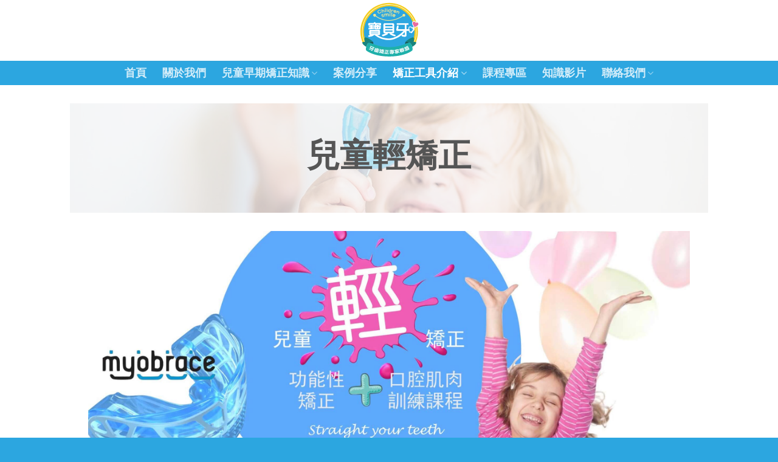

--- FILE ---
content_type: text/html; charset=UTF-8
request_url: https://childrensmile.tw/%E5%85%92%E7%AB%A5%E8%BC%95%E7%9F%AF%E6%AD%A3/
body_size: 17621
content:
<!DOCTYPE html>
<!--[if IE 9 ]> <html dir="ltr" lang="zh-TW" prefix="og: https://ogp.me/ns#" class="ie9 loading-site no-js"> <![endif]-->
<!--[if IE 8 ]> <html dir="ltr" lang="zh-TW" prefix="og: https://ogp.me/ns#" class="ie8 loading-site no-js"> <![endif]-->
<!--[if (gte IE 9)|!(IE)]><!--><html dir="ltr" lang="zh-TW" prefix="og: https://ogp.me/ns#" class="loading-site no-js"> <!--<![endif]-->
<head>
	<meta charset="UTF-8" />
	<link rel="profile" href="http://gmpg.org/xfn/11" />
	<link rel="pingback" href="https://childrensmile.tw/xmlrpc.php" />

	
<title>兒童輕矯正 | 寶貝牙兒童早期矯正牙醫聯盟</title><style id="rocket-critical-css">@font-face{font-family:fl-icons;font-display:block;src:url(https://childrensmile.tw/wp-content/themes/flatsome/assets/css/icons/fl-icons.eot);src:url(https://childrensmile.tw/wp-content/themes/flatsome/assets/css/icons/fl-icons.eot#iefix) format("embedded-opentype"),url(https://childrensmile.tw/wp-content/themes/flatsome/assets/css/icons/fl-icons.woff2) format("woff2"),url(https://childrensmile.tw/wp-content/themes/flatsome/assets/css/icons/fl-icons.ttf) format("truetype"),url(https://childrensmile.tw/wp-content/themes/flatsome/assets/css/icons/fl-icons.woff) format("woff"),url(https://childrensmile.tw/wp-content/themes/flatsome/assets/css/icons/fl-icons.svg#fl-icons) format("svg")}html{font-family:sans-serif;-ms-text-size-adjust:100%;-webkit-text-size-adjust:100%}body{margin:0}header,main,section{display:block}a{background-color:transparent}b{font-weight:inherit}b{font-weight:bolder}img{border-style:none}button,input{font:inherit}button,input{overflow:visible}button{text-transform:none}button,[type=submit]{-webkit-appearance:button}button::-moz-focus-inner,input::-moz-focus-inner{border:0;padding:0}button:-moz-focusring,input:-moz-focusring{outline:1px dotted ButtonText}[type=search]{-webkit-appearance:textfield}[type=search]::-webkit-search-cancel-button,[type=search]::-webkit-search-decoration{-webkit-appearance:none}*,*:before,*:after{box-sizing:border-box}html{box-sizing:border-box;background-attachment:fixed}body{color:#777;scroll-behavior:smooth;-webkit-font-smoothing:antialiased;-moz-osx-font-smoothing:grayscale}img{max-width:100%;height:auto;display:inline-block;vertical-align:middle}a,button,input{-ms-touch-action:manipulation;touch-action:manipulation}.col{position:relative;margin:0;padding:0 15px 30px;width:100%}.col-inner{position:relative;margin-left:auto;margin-right:auto;width:100%;background-position:50% 50%;background-size:cover;background-repeat:no-repeat;-ms-flex:1 0 auto;flex:1 0 auto}@media screen and (min-width:850px){.col:first-child .col-inner{margin-left:auto;margin-right:0}}@media screen and (max-width:849px){.col{padding-bottom:30px}}.small-12{max-width:100%;-ms-flex-preferred-size:100%;flex-basis:100%}@media screen and (min-width:850px){.large-12{max-width:100%;-ms-flex-preferred-size:100%;flex-basis:100%}}body,.container,.row{width:100%;margin-left:auto;margin-right:auto}.container{padding-left:15px;padding-right:15px}.container,.row{max-width:1080px}.flex-row{-js-display:flex;display:-ms-flexbox;display:flex;-ms-flex-flow:row nowrap;flex-flow:row nowrap;-ms-flex-align:center;align-items:center;-ms-flex-pack:justify;justify-content:space-between;width:100%}.header .flex-row{height:100%}.flex-col{max-height:100%}.flex-grow{-ms-flex:1;flex:1;-ms-flex-negative:1;-ms-flex-preferred-size:auto!important}.flex-center{margin:0 auto}.flex-left{margin-right:auto}.flex-right{margin-left:auto}@media all and (-ms-high-contrast:none){.nav>li>a>i{top:-1px}}.row{width:100%;-js-display:flex;display:-ms-flexbox;display:flex;-ms-flex-flow:row wrap;flex-flow:row wrap}.row .row:not(.row-collapse){padding-left:0;padding-right:0;margin-left:-15px;margin-right:-15px;width:auto}.section{padding:30px 0;position:relative;min-height:auto;width:100%;display:-ms-flexbox;display:flex;-ms-flex-flow:row;flex-flow:row;-ms-flex-align:center;align-items:center}.section-bg{overflow:hidden}.section-bg,.section-content{width:100%}.section-content{z-index:1}.row .section{padding-left:30px;padding-right:30px}.nav-dropdown{position:absolute;min-width:260px;max-height:0;z-index:9;padding:20px 0;opacity:0;margin:0;box-shadow:1px 1px 15px rgba(0,0,0,.15);border:2px solid #ddd;color:#777;background-color:#fff;text-align:left;display:table;left:-99999px}.nav-dropdown:after{visibility:hidden;display:block;content:"";clear:both;height:0}.nav-dropdown li{display:block;margin:0;vertical-align:top}.nav-dropdown>li>a{width:auto;display:block;padding:10px 20px;line-height:1.3}.nav-dropdown>li:last-child:not(.nav-dropdown-col)>a{border-bottom:0!important}.nav-dropdown.nav-dropdown-default>li>a{padding-left:0;padding-right:0;margin:0 10px;border-bottom:1px solid #ececec}.nav-dropdown-default{padding:20px}.nav-dropdown-has-arrow li.has-dropdown:after,.nav-dropdown-has-arrow li.has-dropdown:before{bottom:-2px;z-index:10;opacity:0;left:50%;border:solid transparent;content:'';height:0;width:0;position:absolute}.nav-dropdown-has-arrow li.has-dropdown:after{border-color:transparent;border-bottom-color:#fff;border-width:8px;margin-left:-8px}.nav-dropdown-has-arrow li.has-dropdown:before{z-index:-999;border-bottom-color:#ddd;border-width:11px;margin-left:-11px}.nav,.nav ul:not(.nav-dropdown){margin:0;padding:0}.nav{width:100%;position:relative;display:inline-block;display:-ms-flexbox;display:flex;-ms-flex-flow:row wrap;flex-flow:row wrap;-ms-flex-align:center;align-items:center}.nav>li{display:inline-block;list-style:none;margin:0;padding:0;position:relative;margin:0 7px}.nav>li>a{padding:10px 0;display:inline-block;display:-ms-inline-flexbox;display:inline-flex;-ms-flex-wrap:wrap;flex-wrap:wrap;-ms-flex-align:center;align-items:center}.nav-center{-ms-flex-pack:center;justify-content:center}.nav-left{-ms-flex-pack:start;justify-content:flex-start}.nav-right{-ms-flex-pack:end;justify-content:flex-end}.nav>li>a,.nav-dropdown>li>a{color:rgba(102,102,102,.85)}.nav-dropdown>li>a{display:block}.nav>li.active>a,.nav-dropdown li.active>a{color:rgba(17,17,17,.85)}.nav li:first-child{margin-left:0!important}.nav li:last-child{margin-right:0!important}.nav-uppercase>li>a{letter-spacing:.02em;text-transform:uppercase;font-weight:bolder}li.html form,li.html input{margin:0}.active>ul.sub-menu{display:block!important}.nav.nav-vertical{-ms-flex-flow:column;flex-flow:column}.nav.nav-vertical li{list-style:none;margin:0;width:100%}.nav-vertical li li{font-size:1em;padding-left:.5em}.nav-vertical>li{display:-ms-flexbox;display:flex;-ms-flex-flow:row wrap;flex-flow:row wrap;-ms-flex-align:center;align-items:center}.nav-vertical>li ul{width:100%}.nav-vertical>li>ul>li a,.nav-vertical>li>a{display:block;width:auto;-ms-flex-positive:1;flex-grow:1}.nav-vertical>li.html{padding-top:1em;padding-bottom:1em}.nav-vertical>li>ul li a{color:#666}.nav-vertical>li>ul{margin:0 0 2em;padding-left:1em}.nav .children{position:fixed;opacity:0;left:-99999px;-ms-transform:translateX(-10px);transform:translateX(-10px)}.nav-sidebar.nav-vertical>li+li{border-top:1px solid #ececec}.nav-vertical>li+li{border-top:1px solid #ececec}.box-image img{max-width:100%;width:100%;margin:0 auto}.button,button{position:relative;display:inline-block;background-color:transparent;text-transform:uppercase;font-size:.97em;letter-spacing:.03em;font-weight:bolder;text-align:center;color:currentColor;text-decoration:none;border:1px solid transparent;vertical-align:middle;border-radius:0;margin-top:0;margin-right:1em;text-shadow:none;line-height:2.4em;min-height:2.5em;padding:0 1.2em;max-width:100%;text-rendering:optimizeLegibility;box-sizing:border-box}.button.is-outline{line-height:2.19em}.button{color:#fff;background-color:#446084;background-color:var(--primary-color);border-color:rgba(0,0,0,.05)}.button.is-outline{border:2px solid currentColor;background-color:transparent}.is-outline{color:silver}.secondary{background-color:#d26e4b}.flex-col button,.flex-col .button,.flex-col input{margin-bottom:0}form{margin-bottom:0}input[type=search]{box-sizing:border-box;border:1px solid #ddd;padding:0 .75em;height:2.507em;font-size:.97em;border-radius:0;max-width:100%;width:100%;vertical-align:middle;background-color:#fff;color:#333;box-shadow:inset 0 1px 2px rgba(0,0,0,.1)}input[type=search]{-webkit-appearance:none;-moz-appearance:none;appearance:none}i[class^=icon-]{font-family:fl-icons!important;font-display:block;speak:none!important;margin:0;padding:0;display:inline-block;font-style:normal!important;font-weight:400!important;font-variant:normal!important;text-transform:none!important;position:relative;line-height:1.2}button i,.button i{vertical-align:middle;top:-1.5px}.button.icon{margin-left:.12em;margin-right:.12em;min-width:2.5em;padding-left:.6em;padding-right:.6em;display:inline-block}.button.icon i{font-size:1.2em}.button.icon.circle{padding-left:0;padding-right:0}.button.icon.circle>i{margin:0 8px}.button.icon.circle>i:only-child{margin:0}.nav>li>a>i{vertical-align:middle;font-size:20px}.nav>li>a>i.icon-menu{font-size:1.9em}.nav>li.has-icon>a>i{min-width:1em}.has-dropdown .icon-angle-down{font-size:16px;margin-left:.2em;opacity:.6}img{opacity:1}.col-inner>.img:not(:last-child){margin-bottom:1em}.img{position:relative}.img .img-inner{position:relative;overflow:hidden}.img,.img img{width:100%}.mfp-hide{display:none!important}a{color:#334862;text-decoration:none}a.plain{color:currentColor}ul{list-style:disc}ul{margin-top:0;padding:0}ul ul{margin:1.5em 0 1.5em 3em}li{margin-bottom:.6em}.button,button,input{margin-bottom:1em}form,ul{margin-bottom:1.3em}body{line-height:1.6}h2,h4{color:#555;width:100%;margin-top:0;margin-bottom:.5em;text-rendering:optimizeSpeed}h2{font-size:1.6em;line-height:1.3}h4{font-size:1.125em}@media (max-width:549px){h2{font-size:1.2em}}.is-normal{font-weight:400}.is-small{font-size:.8em}.nav>li>a{font-size:.8em}.nav>li.html{font-size:.85em}.nav-size-large>li>a{font-size:1em}.nav-spacing-xlarge>li{margin:0 13px}.container:after,.row:after{content:"";display:table;clear:both}@media (min-width:850px){.show-for-medium{display:none!important}}@media (max-width:849px){.hide-for-medium{display:none!important}}.full-width{width:100%!important;max-width:100%!important;padding-left:0!important;padding-right:0!important;display:block}.mb-0{margin-bottom:0!important}.text-left{text-align:left}.relative{position:relative!important}.absolute{position:absolute!important}.fixed{position:fixed!important;z-index:12}.bottom{bottom:0}.fill{position:absolute;top:0;left:0;height:100%;right:0;bottom:0;padding:0!important;margin:0!important}.bg-fill{background-size:cover!important;background-repeat:no-repeat!important;background-position:50% 50%}.circle{border-radius:999px!important;object-fit:cover}.z-1{z-index:21}.z-top{z-index:9995}.no-scrollbar{-ms-overflow-style:-ms-autohiding-scrollbar;scrollbar-width:none}.no-scrollbar::-webkit-scrollbar{width:0!important;height:0!important}.screen-reader-text{clip:rect(1px,1px,1px,1px);position:absolute!important;height:1px;width:1px;overflow:hidden}.dark{color:#f1f1f1}.nav-dark .nav>li>a{color:rgba(255,255,255,.8)}.nav-dark .nav>li.active>a{color:#fff}html,body{overflow-x:hidden}#wrapper,#main{background-color:#fff;position:relative}.page-wrapper{padding-top:30px;padding-bottom:30px}.header,.header-wrapper{width:100%;z-index:30;position:relative;background-size:cover;background-position:50% 0}.header-bg-color{background-color:rgba(255,255,255,.9)}.header-bottom{display:-ms-flexbox;display:flex;-ms-flex-align:center;align-items:center;-ms-flex-wrap:no-wrap;flex-wrap:no-wrap}.header-bg-image,.header-bg-color{background-position:50% 0}.header-main{z-index:10;position:relative}.header-bottom{z-index:9;position:relative;min-height:35px}.top-divider{margin-bottom:-1px;border-top:1px solid currentColor;opacity:.1}html{background-color:#5b5b5b}.back-to-top{margin:0;opacity:0;bottom:20px;right:20px;-ms-transform:translateY(30%);transform:translateY(30%)}.logo{line-height:1;margin:0}.logo a{text-decoration:none;display:block;color:#446084;font-size:32px;text-transform:uppercase;font-weight:bolder;margin:0}.logo img{display:block;width:auto}.header-logo-dark{display:none!important}.logo-center .flex-left{-ms-flex-order:1;order:1;-ms-flex:1 1 0;flex:1 1 0}.logo-center .logo{-ms-flex-order:2;order:2;text-align:center;margin:0 30px}.logo-center .logo img{margin:0 auto}.logo-center .flex-right{-ms-flex-order:3;order:3;-ms-flex:1 1 0;flex:1 1 0}@media screen and (max-width:849px){.header-inner .nav{-ms-flex-wrap:nowrap;flex-wrap:nowrap}.medium-logo-center .flex-left{-ms-flex-order:1;order:1;-ms-flex:1 1 0;flex:1 1 0}.medium-logo-center .logo{-ms-flex-order:2;order:2;text-align:center;margin:0 15px}.medium-logo-center .logo img{margin:0 auto}.medium-logo-center .flex-right{-ms-flex:1 1 0;flex:1 1 0;-ms-flex-order:3;order:3}}.sidebar-menu .search-form{display:block!important}.searchform-wrapper form{margin-bottom:0}.sidebar-menu .search-form{padding:5px 0;width:100%}.searchform-wrapper:not(.form-flat) .submit-button{border-top-left-radius:0!important;border-bottom-left-radius:0!important}.searchform{position:relative}.searchform .button.icon{margin:0}.searchform .button.icon i{font-size:1.2em}.searchform-wrapper{width:100%}.section-title b{display:block;-ms-flex:1;flex:1;height:2px;opacity:.1;background-color:currentColor}.section-title-normal b{display:none}.icon-menu:before{content:"\e800"}.icon-angle-up:before{content:"\f106"}.icon-angle-down:before{content:"\f107"}.icon-search:before{content:"\e012"}</style><link rel="preload" href="https://childrensmile.tw/wp-content/cache/min/1/d68f44c6863e188cb074d5cdccc13cf7.css" data-rocket-async="style" as="style" onload="this.onload=null;this.rel='stylesheet'" media="all" data-minify="1" />

		<!-- All in One SEO 4.6.9.1 - aioseo.com -->
		<meta name="robots" content="max-image-preview:large" />
		<link rel="canonical" href="https://childrensmile.tw/%e5%85%92%e7%ab%a5%e8%bc%95%e7%9f%af%e6%ad%a3/" />
		<meta name="generator" content="All in One SEO (AIOSEO) 4.6.9.1" />
		<meta property="og:locale" content="zh_TW" />
		<meta property="og:site_name" content="寶貝牙兒童早期矯正牙醫聯盟 | Children Smile" />
		<meta property="og:type" content="article" />
		<meta property="og:title" content="兒童輕矯正 | 寶貝牙兒童早期矯正牙醫聯盟" />
		<meta property="og:url" content="https://childrensmile.tw/%e5%85%92%e7%ab%a5%e8%bc%95%e7%9f%af%e6%ad%a3/" />
		<meta property="article:published_time" content="2020-07-27T10:12:37+00:00" />
		<meta property="article:modified_time" content="2020-07-29T02:17:06+00:00" />
		<meta name="twitter:card" content="summary" />
		<meta name="twitter:title" content="兒童輕矯正 | 寶貝牙兒童早期矯正牙醫聯盟" />
		<script type="application/ld+json" class="aioseo-schema">
			{"@context":"https:\/\/schema.org","@graph":[{"@type":"BreadcrumbList","@id":"https:\/\/childrensmile.tw\/%e5%85%92%e7%ab%a5%e8%bc%95%e7%9f%af%e6%ad%a3\/#breadcrumblist","itemListElement":[{"@type":"ListItem","@id":"https:\/\/childrensmile.tw\/#listItem","position":1,"name":"\u4e3b\u9801","item":"https:\/\/childrensmile.tw\/","nextItem":"https:\/\/childrensmile.tw\/%e5%85%92%e7%ab%a5%e8%bc%95%e7%9f%af%e6%ad%a3\/#listItem"},{"@type":"ListItem","@id":"https:\/\/childrensmile.tw\/%e5%85%92%e7%ab%a5%e8%bc%95%e7%9f%af%e6%ad%a3\/#listItem","position":2,"name":"\u5152\u7ae5\u8f15\u77ef\u6b63","previousItem":"https:\/\/childrensmile.tw\/#listItem"}]},{"@type":"Organization","@id":"https:\/\/childrensmile.tw\/#organization","name":"\u5bf6\u8c9d\u7259\u5152\u7ae5\u65e9\u671f\u77ef\u6b63\u7259\u91ab\u806f\u76df","description":"Children Smile","url":"https:\/\/childrensmile.tw\/"},{"@type":"WebPage","@id":"https:\/\/childrensmile.tw\/%e5%85%92%e7%ab%a5%e8%bc%95%e7%9f%af%e6%ad%a3\/#webpage","url":"https:\/\/childrensmile.tw\/%e5%85%92%e7%ab%a5%e8%bc%95%e7%9f%af%e6%ad%a3\/","name":"\u5152\u7ae5\u8f15\u77ef\u6b63 | \u5bf6\u8c9d\u7259\u5152\u7ae5\u65e9\u671f\u77ef\u6b63\u7259\u91ab\u806f\u76df","inLanguage":"zh-TW","isPartOf":{"@id":"https:\/\/childrensmile.tw\/#website"},"breadcrumb":{"@id":"https:\/\/childrensmile.tw\/%e5%85%92%e7%ab%a5%e8%bc%95%e7%9f%af%e6%ad%a3\/#breadcrumblist"},"datePublished":"2020-07-27T18:12:37+08:00","dateModified":"2020-07-29T10:17:06+08:00"},{"@type":"WebSite","@id":"https:\/\/childrensmile.tw\/#website","url":"https:\/\/childrensmile.tw\/","name":"\u5bf6\u8c9d\u7259\u5152\u7ae5\u65e9\u671f\u77ef\u6b63\u7259\u91ab\u806f\u76df","description":"Children Smile","inLanguage":"zh-TW","publisher":{"@id":"https:\/\/childrensmile.tw\/#organization"}}]}
		</script>
		<!-- All in One SEO -->

<meta name="viewport" content="width=device-width, initial-scale=1, maximum-scale=1" /><link rel='dns-prefetch' href='//www.googletagmanager.com' />
<link rel='dns-prefetch' href='//fonts.googleapis.com' />
<link href='https://fonts.gstatic.com' crossorigin rel='preconnect' />
<link rel="alternate" type="application/rss+xml" title="訂閱《寶貝牙兒童早期矯正牙醫聯盟》&raquo; 資訊提供" href="https://childrensmile.tw/feed/" />
<link rel="alternate" type="application/rss+xml" title="訂閱《寶貝牙兒童早期矯正牙醫聯盟》&raquo; 留言的資訊提供" href="https://childrensmile.tw/comments/feed/" />
<style type="text/css">
img.wp-smiley,
img.emoji {
	display: inline !important;
	border: none !important;
	box-shadow: none !important;
	height: 1em !important;
	width: 1em !important;
	margin: 0 0.07em !important;
	vertical-align: -0.1em !important;
	background: none !important;
	padding: 0 !important;
}
</style>
	<style id='wp-block-library-inline-css' type='text/css'>
:root{--wp-admin-theme-color:#007cba;--wp-admin-theme-color--rgb:0,124,186;--wp-admin-theme-color-darker-10:#006ba1;--wp-admin-theme-color-darker-10--rgb:0,107,161;--wp-admin-theme-color-darker-20:#005a87;--wp-admin-theme-color-darker-20--rgb:0,90,135;--wp-admin-border-width-focus:2px}@media (-webkit-min-device-pixel-ratio:2),(min-resolution:192dpi){:root{--wp-admin-border-width-focus:1.5px}}:root{--wp--preset--font-size--normal:16px;--wp--preset--font-size--huge:42px}:root .has-very-light-gray-background-color{background-color:#eee}:root .has-very-dark-gray-background-color{background-color:#313131}:root .has-very-light-gray-color{color:#eee}:root .has-very-dark-gray-color{color:#313131}:root .has-vivid-green-cyan-to-vivid-cyan-blue-gradient-background{background:linear-gradient(135deg,#00d084,#0693e3)}:root .has-purple-crush-gradient-background{background:linear-gradient(135deg,#34e2e4,#4721fb 50%,#ab1dfe)}:root .has-hazy-dawn-gradient-background{background:linear-gradient(135deg,#faaca8,#dad0ec)}:root .has-subdued-olive-gradient-background{background:linear-gradient(135deg,#fafae1,#67a671)}:root .has-atomic-cream-gradient-background{background:linear-gradient(135deg,#fdd79a,#004a59)}:root .has-nightshade-gradient-background{background:linear-gradient(135deg,#330968,#31cdcf)}:root .has-midnight-gradient-background{background:linear-gradient(135deg,#020381,#2874fc)}.has-regular-font-size{font-size:1em}.has-larger-font-size{font-size:2.625em}.has-normal-font-size{font-size:var(--wp--preset--font-size--normal)}.has-huge-font-size{font-size:var(--wp--preset--font-size--huge)}.has-text-align-center{text-align:center}.has-text-align-left{text-align:left}.has-text-align-right{text-align:right}#end-resizable-editor-section{display:none}.aligncenter{clear:both}.items-justified-left{justify-content:flex-start}.items-justified-center{justify-content:center}.items-justified-right{justify-content:flex-end}.items-justified-space-between{justify-content:space-between}.screen-reader-text{border:0;clip:rect(1px,1px,1px,1px);-webkit-clip-path:inset(50%);clip-path:inset(50%);height:1px;margin:-1px;overflow:hidden;padding:0;position:absolute;width:1px;word-wrap:normal!important}.screen-reader-text:focus{background-color:#ddd;clip:auto!important;-webkit-clip-path:none;clip-path:none;color:#444;display:block;font-size:1em;height:auto;left:5px;line-height:normal;padding:15px 23px 14px;text-decoration:none;top:5px;width:auto;z-index:100000}html :where(.has-border-color),html :where([style*=border-width]){border-style:solid}html :where(img[class*=wp-image-]){height:auto;max-width:100%}
</style>


<style id='flatsome-main-inline-css' type='text/css'>
@font-face {
				font-family: "fl-icons";
				font-display: block;
				src: url(https://childrensmile.tw/wp-content/themes/flatsome/assets/css/icons/fl-icons.eot?v=3.14.2);
				src:
					url(https://childrensmile.tw/wp-content/themes/flatsome/assets/css/icons/fl-icons.eot#iefix?v=3.14.2) format("embedded-opentype"),
					url(https://childrensmile.tw/wp-content/themes/flatsome/assets/css/icons/fl-icons.woff2?v=3.14.2) format("woff2"),
					url(https://childrensmile.tw/wp-content/themes/flatsome/assets/css/icons/fl-icons.ttf?v=3.14.2) format("truetype"),
					url(https://childrensmile.tw/wp-content/themes/flatsome/assets/css/icons/fl-icons.woff?v=3.14.2) format("woff"),
					url(https://childrensmile.tw/wp-content/themes/flatsome/assets/css/icons/fl-icons.svg?v=3.14.2#fl-icons) format("svg");
			}
</style>

<link rel='preload'   href='//fonts.googleapis.com/css?family=Lato%3Aregular%2C700%2C400%2C700%7CDancing+Script%3Aregular%2C400&#038;display=swap&#038;ver=3.9' data-rocket-async="style" as="style" onload="this.onload=null;this.rel='stylesheet'" type='text/css' media='all' />
<style id='rocket-lazyload-inline-css' type='text/css'>
.rll-youtube-player{position:relative;padding-bottom:56.23%;height:0;overflow:hidden;max-width:100%;}.rll-youtube-player iframe{position:absolute;top:0;left:0;width:100%;height:100%;z-index:100;background:0 0}.rll-youtube-player img{bottom:0;display:block;left:0;margin:auto;max-width:100%;width:100%;position:absolute;right:0;top:0;border:none;height:auto;cursor:pointer;-webkit-transition:.4s all;-moz-transition:.4s all;transition:.4s all}.rll-youtube-player img:hover{-webkit-filter:brightness(75%)}.rll-youtube-player .play{height:72px;width:72px;left:50%;top:50%;margin-left:-36px;margin-top:-36px;position:absolute;background:url(https://childrensmile.tw/wp-content/plugins/wp-rocket/assets/img/youtube.png) no-repeat;cursor:pointer}
</style>
<script type='text/javascript' src='https://childrensmile.tw/wp-includes/js/jquery/jquery.min.js?ver=3.6.0' id='jquery-core-js'></script>

<script type='text/javascript' src='https://www.googletagmanager.com/gtag/js?id=UA-176590089-1' id='google_gtagjs-js' async></script>
<script type='text/javascript' id='google_gtagjs-js-after'>
window.dataLayer = window.dataLayer || [];function gtag(){dataLayer.push(arguments);}
gtag('set', 'linker', {"domains":["childrensmile.tw"]} );
gtag("js", new Date());
gtag("set", "developer_id.dZTNiMT", true);
gtag("config", "UA-176590089-1", {"anonymize_ip":true});
</script>
<link rel="https://api.w.org/" href="https://childrensmile.tw/wp-json/" /><link rel="alternate" type="application/json" href="https://childrensmile.tw/wp-json/wp/v2/pages/228" /><link rel="EditURI" type="application/rsd+xml" title="RSD" href="https://childrensmile.tw/xmlrpc.php?rsd" />
<link rel="wlwmanifest" type="application/wlwmanifest+xml" href="https://childrensmile.tw/wp-includes/wlwmanifest.xml" /> 
<meta name="generator" content="WordPress 6.0.8" />
<link rel='shortlink' href='https://childrensmile.tw/?p=228' />
<meta name="generator" content="Site Kit by Google 1.37.0" />

<!-- Google Tag Manager -->
<script>(function(w,d,s,l,i){w[l]=w[l]||[];w[l].push({'gtm.start':
new Date().getTime(),event:'gtm.js'});var f=d.getElementsByTagName(s)[0],
j=d.createElement(s),dl=l!='dataLayer'?'&l='+l:'';j.async=true;j.src=
'https://www.googletagmanager.com/gtm.js?id='+i+dl;f.parentNode.insertBefore(j,f);
})(window,document,'script','dataLayer','GTM-WWW45M4');</script>
<!-- End Google Tag Manager --><style>.bg{opacity: 0; transition: opacity 1s; -webkit-transition: opacity 1s;} .bg-loaded{opacity: 1;}</style><!--[if IE]><link rel="stylesheet" type="text/css" href="https://childrensmile.tw/wp-content/themes/flatsome/assets/css/ie-fallback.css"><script src="//cdnjs.cloudflare.com/ajax/libs/html5shiv/3.6.1/html5shiv.js"></script><script>var head = document.getElementsByTagName('head')[0],style = document.createElement('style');style.type = 'text/css';style.styleSheet.cssText = ':before,:after{content:none !important';head.appendChild(style);setTimeout(function(){head.removeChild(style);}, 0);</script><script src="https://childrensmile.tw/wp-content/themes/flatsome/assets/libs/ie-flexibility.js"></script><![endif]--><link rel="icon" href="https://childrensmile.tw/wp-content/uploads/2020/06/logo-v1.svg" sizes="32x32" />
<link rel="icon" href="https://childrensmile.tw/wp-content/uploads/2020/06/logo-v1.svg" sizes="192x192" />
<link rel="apple-touch-icon" href="https://childrensmile.tw/wp-content/uploads/2020/06/logo-v1.svg" />
<meta name="msapplication-TileImage" content="https://childrensmile.tw/wp-content/uploads/2020/06/logo-v1.svg" />
<style id="custom-css" type="text/css">:root {--primary-color: #2ca6e0;}.header-main{height: 100px}#logo img{max-height: 100px}#logo{width:200px;}.header-bottom{min-height: 10px}.header-top{min-height: 30px}.transparent .header-main{height: 90px}.transparent #logo img{max-height: 90px}.has-transparent + .page-title:first-of-type,.has-transparent + #main > .page-title,.has-transparent + #main > div > .page-title,.has-transparent + #main .page-header-wrapper:first-of-type .page-title{padding-top: 140px;}.header.show-on-scroll,.stuck .header-main{height:70px!important}.stuck #logo img{max-height: 70px!important}.header-bg-color, .header-wrapper {background-color: rgba(255,255,255,0.9)}.header-bottom {background-color: #2ca6e0}.header-bottom-nav > li > a{line-height: 20px }@media (max-width: 549px) {.header-main{height: 70px}#logo img{max-height: 70px}}/* Color */.accordion-title.active, .has-icon-bg .icon .icon-inner,.logo a, .primary.is-underline, .primary.is-link, .badge-outline .badge-inner, .nav-outline > li.active> a,.nav-outline >li.active > a, .cart-icon strong,[data-color='primary'], .is-outline.primary{color: #2ca6e0;}/* Color !important */[data-text-color="primary"]{color: #2ca6e0!important;}/* Background Color */[data-text-bg="primary"]{background-color: #2ca6e0;}/* Background */.scroll-to-bullets a,.featured-title, .label-new.menu-item > a:after, .nav-pagination > li > .current,.nav-pagination > li > span:hover,.nav-pagination > li > a:hover,.has-hover:hover .badge-outline .badge-inner,button[type="submit"], .button.wc-forward:not(.checkout):not(.checkout-button), .button.submit-button, .button.primary:not(.is-outline),.featured-table .title,.is-outline:hover, .has-icon:hover .icon-label,.nav-dropdown-bold .nav-column li > a:hover, .nav-dropdown.nav-dropdown-bold > li > a:hover, .nav-dropdown-bold.dark .nav-column li > a:hover, .nav-dropdown.nav-dropdown-bold.dark > li > a:hover, .is-outline:hover, .tagcloud a:hover,.grid-tools a, input[type='submit']:not(.is-form), .box-badge:hover .box-text, input.button.alt,.nav-box > li > a:hover,.nav-box > li.active > a,.nav-pills > li.active > a ,.current-dropdown .cart-icon strong, .cart-icon:hover strong, .nav-line-bottom > li > a:before, .nav-line-grow > li > a:before, .nav-line > li > a:before,.banner, .header-top, .slider-nav-circle .flickity-prev-next-button:hover svg, .slider-nav-circle .flickity-prev-next-button:hover .arrow, .primary.is-outline:hover, .button.primary:not(.is-outline), input[type='submit'].primary, input[type='submit'].primary, input[type='reset'].button, input[type='button'].primary, .badge-inner{background-color: #2ca6e0;}/* Border */.nav-vertical.nav-tabs > li.active > a,.scroll-to-bullets a.active,.nav-pagination > li > .current,.nav-pagination > li > span:hover,.nav-pagination > li > a:hover,.has-hover:hover .badge-outline .badge-inner,.accordion-title.active,.featured-table,.is-outline:hover, .tagcloud a:hover,blockquote, .has-border, .cart-icon strong:after,.cart-icon strong,.blockUI:before, .processing:before,.loading-spin, .slider-nav-circle .flickity-prev-next-button:hover svg, .slider-nav-circle .flickity-prev-next-button:hover .arrow, .primary.is-outline:hover{border-color: #2ca6e0}.nav-tabs > li.active > a{border-top-color: #2ca6e0}.widget_shopping_cart_content .blockUI.blockOverlay:before { border-left-color: #2ca6e0 }.woocommerce-checkout-review-order .blockUI.blockOverlay:before { border-left-color: #2ca6e0 }/* Fill */.slider .flickity-prev-next-button:hover svg,.slider .flickity-prev-next-button:hover .arrow{fill: #2ca6e0;}/* Background Color */[data-icon-label]:after, .secondary.is-underline:hover,.secondary.is-outline:hover,.icon-label,.button.secondary:not(.is-outline),.button.alt:not(.is-outline), .badge-inner.on-sale, .button.checkout, .single_add_to_cart_button, .current .breadcrumb-step{ background-color:#f3cd20; }[data-text-bg="secondary"]{background-color: #f3cd20;}/* Color */.secondary.is-underline,.secondary.is-link, .secondary.is-outline,.stars a.active, .star-rating:before, .woocommerce-page .star-rating:before,.star-rating span:before, .color-secondary{color: #f3cd20}/* Color !important */[data-text-color="secondary"]{color: #f3cd20!important;}/* Border */.secondary.is-outline:hover{border-color:#f3cd20}.success.is-underline:hover,.success.is-outline:hover,.success{background-color: #1eb0aa}.success-color, .success.is-link, .success.is-outline{color: #1eb0aa;}.success-border{border-color: #1eb0aa!important;}/* Color !important */[data-text-color="success"]{color: #1eb0aa!important;}/* Background Color */[data-text-bg="success"]{background-color: #1eb0aa;}.alert.is-underline:hover,.alert.is-outline:hover,.alert{background-color: #ea6d9f}.alert.is-link, .alert.is-outline, .color-alert{color: #ea6d9f;}/* Color !important */[data-text-color="alert"]{color: #ea6d9f!important;}/* Background Color */[data-text-bg="alert"]{background-color: #ea6d9f;}body{font-family:"Lato", sans-serif}body{font-weight: 400}.nav > li > a {font-family:"Lato", sans-serif;}.mobile-sidebar-levels-2 .nav > li > ul > li > a {font-family:"Lato", sans-serif;}.nav > li > a {font-weight: 700;}.mobile-sidebar-levels-2 .nav > li > ul > li > a {font-weight: 700;}h1,h2,h3,h4,h5,h6,.heading-font, .off-canvas-center .nav-sidebar.nav-vertical > li > a{font-family: "Lato", sans-serif;}h1,h2,h3,h4,h5,h6,.heading-font,.banner h1,.banner h2{font-weight: 700;}.alt-font{font-family: "Dancing Script", sans-serif;}.alt-font{font-weight: 400!important;}.footer-1{background-color: #f5f5f7}.absolute-footer, html{background-color: #2ca6e0}.label-new.menu-item > a:after{content:"New";}.label-hot.menu-item > a:after{content:"Hot";}.label-sale.menu-item > a:after{content:"Sale";}.label-popular.menu-item > a:after{content:"Popular";}</style>		<style type="text/css" id="wp-custom-css">
			body {
	font-size: 18px;
	font-family: PingFang TC, 黑體-繁, Heiti TC, Noto Sans TC, 微軟正黑體, Microsoft JhengHei, sans-serif !important;
}

h1, h2, h3, h4, h5, h6, .nav li a {
	font-family: PingFang TC, 黑體-繁, Heiti TC, Noto Sans TC, 微軟正黑體, Microsoft JhengHei, sans-serif !important;
}

.nav-pagination>li>span, .nav-pagination>li>a {
	line-height: 2.25em;
	border: none !important;
}

.grecaptcha-badge {
	display: none !important;
}		</style>
		<noscript><style id="rocket-lazyload-nojs-css">.rll-youtube-player, [data-lazy-src]{display:none !important;}</style></noscript><script>
/*! loadCSS rel=preload polyfill. [c]2017 Filament Group, Inc. MIT License */
(function(w){"use strict";if(!w.loadCSS){w.loadCSS=function(){}}
var rp=loadCSS.relpreload={};rp.support=(function(){var ret;try{ret=w.document.createElement("link").relList.supports("preload")}catch(e){ret=!1}
return function(){return ret}})();rp.bindMediaToggle=function(link){var finalMedia=link.media||"all";function enableStylesheet(){link.media=finalMedia}
if(link.addEventListener){link.addEventListener("load",enableStylesheet)}else if(link.attachEvent){link.attachEvent("onload",enableStylesheet)}
setTimeout(function(){link.rel="stylesheet";link.media="only x"});setTimeout(enableStylesheet,3000)};rp.poly=function(){if(rp.support()){return}
var links=w.document.getElementsByTagName("link");for(var i=0;i<links.length;i++){var link=links[i];if(link.rel==="preload"&&link.getAttribute("as")==="style"&&!link.getAttribute("data-loadcss")){link.setAttribute("data-loadcss",!0);rp.bindMediaToggle(link)}}};if(!rp.support()){rp.poly();var run=w.setInterval(rp.poly,500);if(w.addEventListener){w.addEventListener("load",function(){rp.poly();w.clearInterval(run)})}else if(w.attachEvent){w.attachEvent("onload",function(){rp.poly();w.clearInterval(run)})}}
if(typeof exports!=="undefined"){exports.loadCSS=loadCSS}
else{w.loadCSS=loadCSS}}(typeof global!=="undefined"?global:this))
</script></head>

<body class="page-template-default page page-id-228 lightbox nav-dropdown-has-arrow nav-dropdown-has-shadow nav-dropdown-has-border">

<!-- Google Tag Manager (noscript) -->
<noscript><iframe src="https://www.googletagmanager.com/ns.html?id=GTM-WWW45M4"
height="0" width="0" style="display:none;visibility:hidden"></iframe></noscript>
<!-- End Google Tag Manager (noscript) --><svg xmlns="http://www.w3.org/2000/svg" viewBox="0 0 0 0" width="0" height="0" focusable="false" role="none" style="visibility: hidden; position: absolute; left: -9999px; overflow: hidden;" ><defs><filter id="wp-duotone-dark-grayscale"><feColorMatrix color-interpolation-filters="sRGB" type="matrix" values=" .299 .587 .114 0 0 .299 .587 .114 0 0 .299 .587 .114 0 0 .299 .587 .114 0 0 " /><feComponentTransfer color-interpolation-filters="sRGB" ><feFuncR type="table" tableValues="0 0.49803921568627" /><feFuncG type="table" tableValues="0 0.49803921568627" /><feFuncB type="table" tableValues="0 0.49803921568627" /><feFuncA type="table" tableValues="1 1" /></feComponentTransfer><feComposite in2="SourceGraphic" operator="in" /></filter></defs></svg><svg xmlns="http://www.w3.org/2000/svg" viewBox="0 0 0 0" width="0" height="0" focusable="false" role="none" style="visibility: hidden; position: absolute; left: -9999px; overflow: hidden;" ><defs><filter id="wp-duotone-grayscale"><feColorMatrix color-interpolation-filters="sRGB" type="matrix" values=" .299 .587 .114 0 0 .299 .587 .114 0 0 .299 .587 .114 0 0 .299 .587 .114 0 0 " /><feComponentTransfer color-interpolation-filters="sRGB" ><feFuncR type="table" tableValues="0 1" /><feFuncG type="table" tableValues="0 1" /><feFuncB type="table" tableValues="0 1" /><feFuncA type="table" tableValues="1 1" /></feComponentTransfer><feComposite in2="SourceGraphic" operator="in" /></filter></defs></svg><svg xmlns="http://www.w3.org/2000/svg" viewBox="0 0 0 0" width="0" height="0" focusable="false" role="none" style="visibility: hidden; position: absolute; left: -9999px; overflow: hidden;" ><defs><filter id="wp-duotone-purple-yellow"><feColorMatrix color-interpolation-filters="sRGB" type="matrix" values=" .299 .587 .114 0 0 .299 .587 .114 0 0 .299 .587 .114 0 0 .299 .587 .114 0 0 " /><feComponentTransfer color-interpolation-filters="sRGB" ><feFuncR type="table" tableValues="0.54901960784314 0.98823529411765" /><feFuncG type="table" tableValues="0 1" /><feFuncB type="table" tableValues="0.71764705882353 0.25490196078431" /><feFuncA type="table" tableValues="1 1" /></feComponentTransfer><feComposite in2="SourceGraphic" operator="in" /></filter></defs></svg><svg xmlns="http://www.w3.org/2000/svg" viewBox="0 0 0 0" width="0" height="0" focusable="false" role="none" style="visibility: hidden; position: absolute; left: -9999px; overflow: hidden;" ><defs><filter id="wp-duotone-blue-red"><feColorMatrix color-interpolation-filters="sRGB" type="matrix" values=" .299 .587 .114 0 0 .299 .587 .114 0 0 .299 .587 .114 0 0 .299 .587 .114 0 0 " /><feComponentTransfer color-interpolation-filters="sRGB" ><feFuncR type="table" tableValues="0 1" /><feFuncG type="table" tableValues="0 0.27843137254902" /><feFuncB type="table" tableValues="0.5921568627451 0.27843137254902" /><feFuncA type="table" tableValues="1 1" /></feComponentTransfer><feComposite in2="SourceGraphic" operator="in" /></filter></defs></svg><svg xmlns="http://www.w3.org/2000/svg" viewBox="0 0 0 0" width="0" height="0" focusable="false" role="none" style="visibility: hidden; position: absolute; left: -9999px; overflow: hidden;" ><defs><filter id="wp-duotone-midnight"><feColorMatrix color-interpolation-filters="sRGB" type="matrix" values=" .299 .587 .114 0 0 .299 .587 .114 0 0 .299 .587 .114 0 0 .299 .587 .114 0 0 " /><feComponentTransfer color-interpolation-filters="sRGB" ><feFuncR type="table" tableValues="0 0" /><feFuncG type="table" tableValues="0 0.64705882352941" /><feFuncB type="table" tableValues="0 1" /><feFuncA type="table" tableValues="1 1" /></feComponentTransfer><feComposite in2="SourceGraphic" operator="in" /></filter></defs></svg><svg xmlns="http://www.w3.org/2000/svg" viewBox="0 0 0 0" width="0" height="0" focusable="false" role="none" style="visibility: hidden; position: absolute; left: -9999px; overflow: hidden;" ><defs><filter id="wp-duotone-magenta-yellow"><feColorMatrix color-interpolation-filters="sRGB" type="matrix" values=" .299 .587 .114 0 0 .299 .587 .114 0 0 .299 .587 .114 0 0 .299 .587 .114 0 0 " /><feComponentTransfer color-interpolation-filters="sRGB" ><feFuncR type="table" tableValues="0.78039215686275 1" /><feFuncG type="table" tableValues="0 0.94901960784314" /><feFuncB type="table" tableValues="0.35294117647059 0.47058823529412" /><feFuncA type="table" tableValues="1 1" /></feComponentTransfer><feComposite in2="SourceGraphic" operator="in" /></filter></defs></svg><svg xmlns="http://www.w3.org/2000/svg" viewBox="0 0 0 0" width="0" height="0" focusable="false" role="none" style="visibility: hidden; position: absolute; left: -9999px; overflow: hidden;" ><defs><filter id="wp-duotone-purple-green"><feColorMatrix color-interpolation-filters="sRGB" type="matrix" values=" .299 .587 .114 0 0 .299 .587 .114 0 0 .299 .587 .114 0 0 .299 .587 .114 0 0 " /><feComponentTransfer color-interpolation-filters="sRGB" ><feFuncR type="table" tableValues="0.65098039215686 0.40392156862745" /><feFuncG type="table" tableValues="0 1" /><feFuncB type="table" tableValues="0.44705882352941 0.4" /><feFuncA type="table" tableValues="1 1" /></feComponentTransfer><feComposite in2="SourceGraphic" operator="in" /></filter></defs></svg><svg xmlns="http://www.w3.org/2000/svg" viewBox="0 0 0 0" width="0" height="0" focusable="false" role="none" style="visibility: hidden; position: absolute; left: -9999px; overflow: hidden;" ><defs><filter id="wp-duotone-blue-orange"><feColorMatrix color-interpolation-filters="sRGB" type="matrix" values=" .299 .587 .114 0 0 .299 .587 .114 0 0 .299 .587 .114 0 0 .299 .587 .114 0 0 " /><feComponentTransfer color-interpolation-filters="sRGB" ><feFuncR type="table" tableValues="0.098039215686275 1" /><feFuncG type="table" tableValues="0 0.66274509803922" /><feFuncB type="table" tableValues="0.84705882352941 0.41960784313725" /><feFuncA type="table" tableValues="1 1" /></feComponentTransfer><feComposite in2="SourceGraphic" operator="in" /></filter></defs></svg>
<a class="skip-link screen-reader-text" href="#main">Skip to content</a>

<div id="wrapper">

	
	<header id="header" class="header has-sticky sticky-jump">
		<div class="header-wrapper">
			<div id="masthead" class="header-main show-logo-center">
      <div class="header-inner flex-row container logo-center medium-logo-center" role="navigation">

          <!-- Logo -->
          <div id="logo" class="flex-col logo">
            <!-- Header logo -->
<a href="https://childrensmile.tw/" title="寶貝牙兒童早期矯正牙醫聯盟 - Children Smile" rel="home">
    <img width="200" height="100" src="data:image/svg+xml,%3Csvg%20xmlns='http://www.w3.org/2000/svg'%20viewBox='0%200%20200%20100'%3E%3C/svg%3E" class="header_logo header-logo" alt="寶貝牙兒童早期矯正牙醫聯盟" data-lazy-src="http://childrensmile.tw/wp-content/uploads/2020/06/logo-v1.svg"/><noscript><img width="200" height="100" src="http://childrensmile.tw/wp-content/uploads/2020/06/logo-v1.svg" class="header_logo header-logo" alt="寶貝牙兒童早期矯正牙醫聯盟"/></noscript><img  width="200" height="100" src="data:image/svg+xml,%3Csvg%20xmlns='http://www.w3.org/2000/svg'%20viewBox='0%200%20200%20100'%3E%3C/svg%3E" class="header-logo-dark" alt="寶貝牙兒童早期矯正牙醫聯盟" data-lazy-src="http://childrensmile.tw/wp-content/uploads/2020/06/logo-v1.svg"/><noscript><img  width="200" height="100" src="http://childrensmile.tw/wp-content/uploads/2020/06/logo-v1.svg" class="header-logo-dark" alt="寶貝牙兒童早期矯正牙醫聯盟"/></noscript></a>
          </div>

          <!-- Mobile Left Elements -->
          <div class="flex-col show-for-medium flex-left">
            <ul class="mobile-nav nav nav-left ">
              <li class="nav-icon has-icon">
  		<a href="#" data-open="#main-menu" data-pos="left" data-bg="main-menu-overlay" data-color="" class="is-small" aria-label="Menu" aria-controls="main-menu" aria-expanded="false">
		
		  <i class="icon-menu" ></i>
		  		</a>
	</li>            </ul>
          </div>

          <!-- Left Elements -->
          <div class="flex-col hide-for-medium flex-left
            ">
            <ul class="header-nav header-nav-main nav nav-left  nav-uppercase" >
                          </ul>
          </div>

          <!-- Right Elements -->
          <div class="flex-col hide-for-medium flex-right">
            <ul class="header-nav header-nav-main nav nav-right  nav-uppercase">
                          </ul>
          </div>

          <!-- Mobile Right Elements -->
          <div class="flex-col show-for-medium flex-right">
            <ul class="mobile-nav nav nav-right ">
                          </ul>
          </div>

      </div>
     
            <div class="container"><div class="top-divider full-width"></div></div>
      </div><div id="wide-nav" class="header-bottom wide-nav nav-dark flex-has-center hide-for-medium">
    <div class="flex-row container">

            
                        <div class="flex-col hide-for-medium flex-center">
                <ul class="nav header-nav header-bottom-nav nav-center  nav-size-large nav-spacing-xlarge">
                    <li id="menu-item-14" class="menu-item menu-item-type-post_type menu-item-object-page menu-item-home menu-item-14 menu-item-design-default"><a href="https://childrensmile.tw/" class="nav-top-link">首頁</a></li>
<li id="menu-item-57" class="menu-item menu-item-type-post_type menu-item-object-page menu-item-57 menu-item-design-default"><a href="https://childrensmile.tw/about-us/" class="nav-top-link">關於我們</a></li>
<li id="menu-item-18" class="menu-item menu-item-type-custom menu-item-object-custom menu-item-has-children menu-item-18 menu-item-design-default has-dropdown"><a href="#" class="nav-top-link">兒童早期矯正知識<i class="icon-angle-down" ></i></a>
<ul class="sub-menu nav-dropdown nav-dropdown-default">
	<li id="menu-item-103" class="menu-item menu-item-type-post_type menu-item-object-page menu-item-103"><a href="https://childrensmile.tw/knowledge-article/">知識文章</a></li>
	<li id="menu-item-110" class="menu-item menu-item-type-post_type menu-item-object-page menu-item-110"><a href="https://childrensmile.tw/case-studies/">案例分享</a></li>
</ul>
</li>
<li id="menu-item-300" class="menu-item menu-item-type-post_type menu-item-object-page menu-item-300 menu-item-design-default"><a href="https://childrensmile.tw/case-studies/" class="nav-top-link">案例分享</a></li>
<li id="menu-item-217" class="menu-item menu-item-type-custom menu-item-object-custom current-menu-ancestor current-menu-parent menu-item-has-children menu-item-217 active menu-item-design-default has-dropdown"><a class="nav-top-link">矯正工具介紹<i class="icon-angle-down" ></i></a>
<ul class="sub-menu nav-dropdown nav-dropdown-default">
	<li id="menu-item-255" class="menu-item menu-item-type-post_type menu-item-object-page current-menu-item page_item page-item-228 current_page_item menu-item-255 active"><a href="https://childrensmile.tw/%e5%85%92%e7%ab%a5%e8%bc%95%e7%9f%af%e6%ad%a3/" aria-current="page">兒童輕矯正</a></li>
	<li id="menu-item-256" class="menu-item menu-item-type-post_type menu-item-object-page menu-item-256"><a href="https://childrensmile.tw/%e5%85%92%e7%ab%a5%e9%9a%b1%e9%81%a9%e7%be%8e/">兒童隱適美</a></li>
</ul>
</li>
<li id="menu-item-745" class="menu-item menu-item-type-post_type menu-item-object-page menu-item-745 menu-item-design-default"><a href="https://childrensmile.tw/course/" class="nav-top-link">課程專區</a></li>
<li id="menu-item-61" class="menu-item menu-item-type-post_type menu-item-object-page menu-item-61 menu-item-design-default"><a href="https://childrensmile.tw/knowledge-video/" class="nav-top-link">知識影片</a></li>
<li id="menu-item-96" class="menu-item menu-item-type-post_type menu-item-object-page menu-item-has-children menu-item-96 menu-item-design-default has-dropdown"><a href="https://childrensmile.tw/contact-us/" class="nav-top-link">聯絡我們<i class="icon-angle-down" ></i></a>
<ul class="sub-menu nav-dropdown nav-dropdown-default">
	<li id="menu-item-98" class="menu-item menu-item-type-post_type menu-item-object-page menu-item-98"><a href="https://childrensmile.tw/contact-us/list-of-clinics/">服務地點</a></li>
	<li id="menu-item-97" class="menu-item menu-item-type-post_type menu-item-object-page menu-item-97"><a href="https://childrensmile.tw/contact-us/dentist-introduction/">合作醫師介紹</a></li>
</ul>
</li>
                </ul>
            </div>
            
            
            
    </div>
</div>

<div class="header-bg-container fill"><div class="header-bg-image fill"></div><div class="header-bg-color fill"></div></div>		</div>
	</header>

	
	<main id="main" class="">
<div id="content" class="content-area page-wrapper" role="main">
	<div class="row row-main">
		<div class="large-12 col">
			<div class="col-inner">
				
				
														
							<section class="section" id="section_999368781">
		<div class="bg section-bg fill bg-fill  " >

			
			<div class="section-bg-overlay absolute fill"></div>
			

		</div>

		<div class="section-content relative">
			
<div class="row"  id="row-1850015765">

	<div id="col-1748992635" class="col small-12 large-12"  >
				<div class="col-inner"  >
			
			
<h2 class="mb-0" style="font-size: 300%; text-align: center;">兒童輕矯正</h2>
		</div>
				
<style>
#col-1748992635 > .col-inner {
  padding: 20px 0px 0px 0px;
}
</style>
	</div>

	
</div>
		</div>

		
<style>
#section_999368781 {
  padding-top: 30px;
  padding-bottom: 30px;
}
#section_999368781 .section-bg-overlay {
  background-color: rgba(255, 255, 255, 0.7);
}
#section_999368781 .section-bg.bg-loaded {
  background-image: url(https://childrensmile.tw/wp-content/uploads/2020/07/The-Dental-Lounge-Robina-childrens-myofunctional-trainer-web.jpg);
}
#section_999368781 .section-bg {
  background-position: 50% 40%;
}
</style>
	</section>
	
	<section class="section" id="section_1997916095">
		<div class="bg section-bg fill bg-fill  bg-loaded" >

			
			
			

		</div>

		<div class="section-content relative">
			
<div class="row"  id="row-2059835310">

	<div id="col-26505081" class="col small-12 large-12"  >
				<div class="col-inner"  >
			
			
	<div class="img has-hover x md-x lg-x y md-y lg-y" id="image_283750490">
								<div class="img-inner dark" >
			<img width="1020" height="402" src="data:image/svg+xml,%3Csvg%20xmlns='http://www.w3.org/2000/svg'%20viewBox='0%200%201020%20402'%3E%3C/svg%3E" class="attachment-large size-large" alt="" data-lazy-src="https://childrensmile.tw/wp-content/uploads/2020/07/index-banner-05.jpg" /><noscript><img width="1020" height="402" src="https://childrensmile.tw/wp-content/uploads/2020/07/index-banner-05.jpg" class="attachment-large size-large" alt="" /></noscript>						
					</div>
								
<style>
#image_283750490 {
  width: 100%;
}
</style>
	</div>
	
<h4>您的孩子開始換牙了嗎？</h4>
<h4>是不是換牙之後就開始覺得牙齒變亂變醜了？</h4>
<h4>您是不是都以為，這些問題都需要等到換牙結束之後才能開始解決？</h4>
<p>近年來的研究證實，造成牙列不整和下顎錯誤咬合不單只有遺傳的關係，很多研究報告說明，兒童的吞嚥和呼吸方式以及其他不良的習慣（如吸手指）對牙齒美觀會產生極大的影響。這個效應，在兒童期就會開始顯現出來，如果在適當的時間開始介入，我們可以把握生長期的成長優勢，進行顎骨發育的調整。</p>
<p>經由矯正專科醫師的專業診斷，搭配功能性矯正系統，精心打造了完整的肌功能訓練課程，夥伴們用耐心與愛心，陪伴您的孩子能輕鬆順利地展開牙齒矯正的旅程，透過生長潛力的發揮，把握早期矯正的黃金期。</p>
<p>1989 年由澳洲的肌動能研發中心所（myofunctional Rrsearch Center) Farrell 醫師所研發出的產品</p>
<ul>
<li>目的：處理生長發育期間齒顎發育問題</li>
<li>方法：透過糾正不良的口腔習慣</li>
<li>效果：牙齒排列整齊 提升整體健康 誘發遺傳最佳發展</li>
</ul>
		</div>
					</div>

	
</div>
<div class="row"  id="row-663989593">

	<div id="col-1827498325" class="col small-12 large-12"  >
				<div class="col-inner"  >
			
			
<div class="container section-title-container" ><h3 class="section-title section-title-normal"><b></b><span class="section-title-main" >為什麼牙齒長不好</span><b></b></h3></div>
<div class="row"  id="row-245089839">

	<div id="col-710737723" class="col medium-4 small-12 large-4"  >
				<div class="col-inner"  >
			
			
	<div class="box has-hover   has-hover box-text-bottom" >

		<div class="box-image" style="border-radius:100%;width:60%;">
						<div class="" >
				<img width="800" height="800" src="data:image/svg+xml,%3Csvg%20xmlns='http://www.w3.org/2000/svg'%20viewBox='0%200%20800%20800'%3E%3C/svg%3E" class="attachment- size-" alt="" data-lazy-src="https://childrensmile.tw/wp-content/uploads/2020/07/li-01.jpg" /><noscript><img width="800" height="800" src="https://childrensmile.tw/wp-content/uploads/2020/07/li-01.jpg" class="attachment- size-" alt="" /></noscript>											</div>
					</div>

		<div class="box-text text-center" >
			<div class="box-text-inner">
				
<h3>吸手指、吸奶嘴</h3>
			</div>
		</div>
	</div>
	
		</div>
					</div>

	

	<div id="col-894897109" class="col medium-4 small-12 large-4"  >
				<div class="col-inner"  >
			
			
	<div class="box has-hover   has-hover box-text-bottom" >

		<div class="box-image" style="border-radius:100%;width:60%;">
						<div class="" >
				<img width="800" height="800" src="data:image/svg+xml,%3Csvg%20xmlns='http://www.w3.org/2000/svg'%20viewBox='0%200%20800%20800'%3E%3C/svg%3E" class="attachment- size-" alt="" data-lazy-src="https://childrensmile.tw/wp-content/uploads/2020/07/li-02.jpg" /><noscript><img width="800" height="800" src="https://childrensmile.tw/wp-content/uploads/2020/07/li-02.jpg" class="attachment- size-" alt="" /></noscript>											</div>
					</div>

		<div class="box-text text-center" >
			<div class="box-text-inner">
				
<h3>口呼吸、嘴巴打開</h3>
			</div>
		</div>
	</div>
	
		</div>
					</div>

	

	<div id="col-1631631942" class="col medium-4 small-12 large-4"  >
				<div class="col-inner"  >
			
			
	<div class="box has-hover   has-hover box-text-bottom" >

		<div class="box-image" style="border-radius:100%;width:60%;">
						<div class="" >
				<img width="800" height="800" src="data:image/svg+xml,%3Csvg%20xmlns='http://www.w3.org/2000/svg'%20viewBox='0%200%20800%20800'%3E%3C/svg%3E" class="attachment- size-" alt="" data-lazy-src="https://childrensmile.tw/wp-content/uploads/2020/07/li-03.jpg" /><noscript><img width="800" height="800" src="https://childrensmile.tw/wp-content/uploads/2020/07/li-03.jpg" class="attachment- size-" alt="" /></noscript>											</div>
					</div>

		<div class="box-text text-center" >
			<div class="box-text-inner">
				
<h3>舌頭位置不對、 吞嚥習慣不對</h3>
			</div>
		</div>
	</div>
	
		</div>
					</div>

	
</div>
		</div>
					</div>

	
</div>
<div class="container section-title-container" ><h3 class="section-title section-title-normal"><b></b><span class="section-title-main" >口呼吸特徵及危害</span><b></b></h3></div>
<div class="row"  id="row-1847370873">

	<div id="col-166983785" class="col medium-6 small-12 large-6"  >
				<div class="col-inner"  >
			
			
<h4>功能性矯正優點</h4>
<ol>
<li>不用拔牙</li>
<li>矯正舌頭的位置與吞嚥</li>
<li>幫助訓練鼻呼吸</li>
<li>幫助恢復正常的口週肌肉功能</li>
<li>容易使用，不用24小時全天配戴</li>
</ol>
		</div>
					</div>

	

	<div id="col-672248507" class="col medium-6 small-12 large-6"  >
				<div class="col-inner"  >
			
			
<h4>配戴功能性矯器多久會見效呢？</h4>
<p>一般來說 6~10 歲的孩子，只要與醫生配合度比較高，佩戴的時間足夠，其實是八到十個月就能見效。從臨床上看，要讓小朋友有一個適應過程，那麼剛開始配合的話也不是特別好，所以一般是十到十二個月的一個配戴時間，基本上就能見效。</p>
		</div>
					</div>

	
</div>
		</div>

		
<style>
#section_1997916095 {
  padding-top: 30px;
  padding-bottom: 30px;
}
</style>
	</section>
	

						
												</div>
		</div>
	</div>
</div>


</main>

<footer id="footer" class="footer-wrapper">

	
<!-- FOOTER 1 -->
<div class="footer-widgets footer footer-1">
		<div class="row large-columns-4 mb-0">
	   		<div id="text-3" class="col pb-0 widget widget_text">			<div class="textwidget"><p><img class="alignnone wp-image-10" src="data:image/svg+xml,%3Csvg%20xmlns='http://www.w3.org/2000/svg'%20viewBox='0%200%20128%200'%3E%3C/svg%3E" alt="" width="128" data-lazy-src="http://childrensmile.tw/wp-content/uploads/2020/06/logo-v1.svg" /><noscript><img class="alignnone wp-image-10" src="http://childrensmile.tw/wp-content/uploads/2020/06/logo-v1.svg" alt="" width="128" /></noscript></p>
</div>
		</div><div id="text-5" class="col pb-0 widget widget_text"><span class="widget-title">兒童早期矯正知識</span><div class="is-divider small"></div>			<div class="textwidget"><ul>
<li><a href="http://childrensmile.tw/knowledge-article/">知識文章</a></li>
<li><a href="http://childrensmile.tw/case-studies/">案例分享</a></li>
</ul>
</div>
		</div><div id="text-6" class="col pb-0 widget widget_text"><span class="widget-title">聯絡我們</span><div class="is-divider small"></div>			<div class="textwidget"><ul>
<li><a href="http://childrensmile.tw/contact-us/list-of-clinics/">服務地點</a></li>
<li><a href="http://childrensmile.tw/contact-us/dentist-introduction/">合作醫師介紹</a></li>
</ul>
</div>
		</div>
		<div id="block_widget-3" class="col pb-0 widget block_widget">
		<span class="widget-title">社群連結</span><div class="is-divider small"></div>
		<div style="display: inline-flex; font-size: 2em;">
<a target="_blank" href="https://www.facebook.com/childrensmile.tw/" rel="noopener noreferrer"><i style="margin-right: 10px;" class="fab fa-facebook"></i></a><br />
<a target="_blank" href="https://lihi1.com/4Zf8n" rel="noopener noreferrer"><i style="margin-right: 10px;" class="fab fa-youtube-square"></i></a><br />
<a target="_blank" href="http://childrensmile.tw/contact-us/" rel="noopener noreferrer"><i style="margin-right: 10px;" class="fas fa-envelope-square"></i></a>
</div>
		</div>
		        
		</div>
</div>

<!-- FOOTER 2 -->



<div class="absolute-footer dark medium-text-center small-text-center">
  <div class="container clearfix">

    
    <div class="footer-primary pull-left">
            <div class="copyright-footer">
        Copyright 2026 © <strong>兒童早期矯正牙醫聯盟
</strong>      </div>
          </div>
  </div>
</div>

<a href="#top" class="back-to-top button icon invert plain fixed bottom z-1 is-outline hide-for-medium circle" id="top-link" aria-label="Go to top"><i class="icon-angle-up" ></i></a>

</footer>

</div>

<div id="main-menu" class="mobile-sidebar no-scrollbar mfp-hide">
	<div class="sidebar-menu no-scrollbar ">
		<ul class="nav nav-sidebar nav-vertical nav-uppercase">
			<li class="header-search-form search-form html relative has-icon">
	<div class="header-search-form-wrapper">
		<div class="searchform-wrapper ux-search-box relative is-normal"><form method="get" class="searchform" action="https://childrensmile.tw/" role="search">
		<div class="flex-row relative">
			<div class="flex-col flex-grow">
	   	   <input type="search" class="search-field mb-0" name="s" value="" id="s" placeholder="Search&hellip;" />
			</div>
			<div class="flex-col">
				<button type="submit" class="ux-search-submit submit-button secondary button icon mb-0" aria-label="Submit">
					<i class="icon-search" ></i>				</button>
			</div>
		</div>
    <div class="live-search-results text-left z-top"></div>
</form>
</div>	</div>
</li><li class="menu-item menu-item-type-post_type menu-item-object-page menu-item-home menu-item-14"><a href="https://childrensmile.tw/">首頁</a></li>
<li class="menu-item menu-item-type-post_type menu-item-object-page menu-item-57"><a href="https://childrensmile.tw/about-us/">關於我們</a></li>
<li class="menu-item menu-item-type-custom menu-item-object-custom menu-item-has-children menu-item-18"><a href="#">兒童早期矯正知識</a>
<ul class="sub-menu nav-sidebar-ul children">
	<li class="menu-item menu-item-type-post_type menu-item-object-page menu-item-103"><a href="https://childrensmile.tw/knowledge-article/">知識文章</a></li>
	<li class="menu-item menu-item-type-post_type menu-item-object-page menu-item-110"><a href="https://childrensmile.tw/case-studies/">案例分享</a></li>
</ul>
</li>
<li class="menu-item menu-item-type-post_type menu-item-object-page menu-item-300"><a href="https://childrensmile.tw/case-studies/">案例分享</a></li>
<li class="menu-item menu-item-type-custom menu-item-object-custom current-menu-ancestor current-menu-parent menu-item-has-children menu-item-217"><a>矯正工具介紹</a>
<ul class="sub-menu nav-sidebar-ul children">
	<li class="menu-item menu-item-type-post_type menu-item-object-page current-menu-item page_item page-item-228 current_page_item menu-item-255"><a href="https://childrensmile.tw/%e5%85%92%e7%ab%a5%e8%bc%95%e7%9f%af%e6%ad%a3/" aria-current="page">兒童輕矯正</a></li>
	<li class="menu-item menu-item-type-post_type menu-item-object-page menu-item-256"><a href="https://childrensmile.tw/%e5%85%92%e7%ab%a5%e9%9a%b1%e9%81%a9%e7%be%8e/">兒童隱適美</a></li>
</ul>
</li>
<li class="menu-item menu-item-type-post_type menu-item-object-page menu-item-745"><a href="https://childrensmile.tw/course/">課程專區</a></li>
<li class="menu-item menu-item-type-post_type menu-item-object-page menu-item-61"><a href="https://childrensmile.tw/knowledge-video/">知識影片</a></li>
<li class="menu-item menu-item-type-post_type menu-item-object-page menu-item-has-children menu-item-96"><a href="https://childrensmile.tw/contact-us/">聯絡我們</a>
<ul class="sub-menu nav-sidebar-ul children">
	<li class="menu-item menu-item-type-post_type menu-item-object-page menu-item-98"><a href="https://childrensmile.tw/contact-us/list-of-clinics/">服務地點</a></li>
	<li class="menu-item menu-item-type-post_type menu-item-object-page menu-item-97"><a href="https://childrensmile.tw/contact-us/dentist-introduction/">合作醫師介紹</a></li>
</ul>
</li>
		</ul>
	</div>
</div>
<div id="fb-root"></div>

<div
  class="fb-customerchat"
  attribution="setup_tool"
  page_id="107949051158435"
  theme_color="#2ca6e0"
  logged_in_greeting="有任何問題歡迎傳訊息給我們"
  logged_out_greeting="有任何問題歡迎傳訊息給我們"
></div><style id='global-styles-inline-css' type='text/css'>
body{--wp--preset--color--black: #000000;--wp--preset--color--cyan-bluish-gray: #abb8c3;--wp--preset--color--white: #ffffff;--wp--preset--color--pale-pink: #f78da7;--wp--preset--color--vivid-red: #cf2e2e;--wp--preset--color--luminous-vivid-orange: #ff6900;--wp--preset--color--luminous-vivid-amber: #fcb900;--wp--preset--color--light-green-cyan: #7bdcb5;--wp--preset--color--vivid-green-cyan: #00d084;--wp--preset--color--pale-cyan-blue: #8ed1fc;--wp--preset--color--vivid-cyan-blue: #0693e3;--wp--preset--color--vivid-purple: #9b51e0;--wp--preset--gradient--vivid-cyan-blue-to-vivid-purple: linear-gradient(135deg,rgba(6,147,227,1) 0%,rgb(155,81,224) 100%);--wp--preset--gradient--light-green-cyan-to-vivid-green-cyan: linear-gradient(135deg,rgb(122,220,180) 0%,rgb(0,208,130) 100%);--wp--preset--gradient--luminous-vivid-amber-to-luminous-vivid-orange: linear-gradient(135deg,rgba(252,185,0,1) 0%,rgba(255,105,0,1) 100%);--wp--preset--gradient--luminous-vivid-orange-to-vivid-red: linear-gradient(135deg,rgba(255,105,0,1) 0%,rgb(207,46,46) 100%);--wp--preset--gradient--very-light-gray-to-cyan-bluish-gray: linear-gradient(135deg,rgb(238,238,238) 0%,rgb(169,184,195) 100%);--wp--preset--gradient--cool-to-warm-spectrum: linear-gradient(135deg,rgb(74,234,220) 0%,rgb(151,120,209) 20%,rgb(207,42,186) 40%,rgb(238,44,130) 60%,rgb(251,105,98) 80%,rgb(254,248,76) 100%);--wp--preset--gradient--blush-light-purple: linear-gradient(135deg,rgb(255,206,236) 0%,rgb(152,150,240) 100%);--wp--preset--gradient--blush-bordeaux: linear-gradient(135deg,rgb(254,205,165) 0%,rgb(254,45,45) 50%,rgb(107,0,62) 100%);--wp--preset--gradient--luminous-dusk: linear-gradient(135deg,rgb(255,203,112) 0%,rgb(199,81,192) 50%,rgb(65,88,208) 100%);--wp--preset--gradient--pale-ocean: linear-gradient(135deg,rgb(255,245,203) 0%,rgb(182,227,212) 50%,rgb(51,167,181) 100%);--wp--preset--gradient--electric-grass: linear-gradient(135deg,rgb(202,248,128) 0%,rgb(113,206,126) 100%);--wp--preset--gradient--midnight: linear-gradient(135deg,rgb(2,3,129) 0%,rgb(40,116,252) 100%);--wp--preset--duotone--dark-grayscale: url('#wp-duotone-dark-grayscale');--wp--preset--duotone--grayscale: url('#wp-duotone-grayscale');--wp--preset--duotone--purple-yellow: url('#wp-duotone-purple-yellow');--wp--preset--duotone--blue-red: url('#wp-duotone-blue-red');--wp--preset--duotone--midnight: url('#wp-duotone-midnight');--wp--preset--duotone--magenta-yellow: url('#wp-duotone-magenta-yellow');--wp--preset--duotone--purple-green: url('#wp-duotone-purple-green');--wp--preset--duotone--blue-orange: url('#wp-duotone-blue-orange');--wp--preset--font-size--small: 13px;--wp--preset--font-size--medium: 20px;--wp--preset--font-size--large: 36px;--wp--preset--font-size--x-large: 42px;}.has-black-color{color: var(--wp--preset--color--black) !important;}.has-cyan-bluish-gray-color{color: var(--wp--preset--color--cyan-bluish-gray) !important;}.has-white-color{color: var(--wp--preset--color--white) !important;}.has-pale-pink-color{color: var(--wp--preset--color--pale-pink) !important;}.has-vivid-red-color{color: var(--wp--preset--color--vivid-red) !important;}.has-luminous-vivid-orange-color{color: var(--wp--preset--color--luminous-vivid-orange) !important;}.has-luminous-vivid-amber-color{color: var(--wp--preset--color--luminous-vivid-amber) !important;}.has-light-green-cyan-color{color: var(--wp--preset--color--light-green-cyan) !important;}.has-vivid-green-cyan-color{color: var(--wp--preset--color--vivid-green-cyan) !important;}.has-pale-cyan-blue-color{color: var(--wp--preset--color--pale-cyan-blue) !important;}.has-vivid-cyan-blue-color{color: var(--wp--preset--color--vivid-cyan-blue) !important;}.has-vivid-purple-color{color: var(--wp--preset--color--vivid-purple) !important;}.has-black-background-color{background-color: var(--wp--preset--color--black) !important;}.has-cyan-bluish-gray-background-color{background-color: var(--wp--preset--color--cyan-bluish-gray) !important;}.has-white-background-color{background-color: var(--wp--preset--color--white) !important;}.has-pale-pink-background-color{background-color: var(--wp--preset--color--pale-pink) !important;}.has-vivid-red-background-color{background-color: var(--wp--preset--color--vivid-red) !important;}.has-luminous-vivid-orange-background-color{background-color: var(--wp--preset--color--luminous-vivid-orange) !important;}.has-luminous-vivid-amber-background-color{background-color: var(--wp--preset--color--luminous-vivid-amber) !important;}.has-light-green-cyan-background-color{background-color: var(--wp--preset--color--light-green-cyan) !important;}.has-vivid-green-cyan-background-color{background-color: var(--wp--preset--color--vivid-green-cyan) !important;}.has-pale-cyan-blue-background-color{background-color: var(--wp--preset--color--pale-cyan-blue) !important;}.has-vivid-cyan-blue-background-color{background-color: var(--wp--preset--color--vivid-cyan-blue) !important;}.has-vivid-purple-background-color{background-color: var(--wp--preset--color--vivid-purple) !important;}.has-black-border-color{border-color: var(--wp--preset--color--black) !important;}.has-cyan-bluish-gray-border-color{border-color: var(--wp--preset--color--cyan-bluish-gray) !important;}.has-white-border-color{border-color: var(--wp--preset--color--white) !important;}.has-pale-pink-border-color{border-color: var(--wp--preset--color--pale-pink) !important;}.has-vivid-red-border-color{border-color: var(--wp--preset--color--vivid-red) !important;}.has-luminous-vivid-orange-border-color{border-color: var(--wp--preset--color--luminous-vivid-orange) !important;}.has-luminous-vivid-amber-border-color{border-color: var(--wp--preset--color--luminous-vivid-amber) !important;}.has-light-green-cyan-border-color{border-color: var(--wp--preset--color--light-green-cyan) !important;}.has-vivid-green-cyan-border-color{border-color: var(--wp--preset--color--vivid-green-cyan) !important;}.has-pale-cyan-blue-border-color{border-color: var(--wp--preset--color--pale-cyan-blue) !important;}.has-vivid-cyan-blue-border-color{border-color: var(--wp--preset--color--vivid-cyan-blue) !important;}.has-vivid-purple-border-color{border-color: var(--wp--preset--color--vivid-purple) !important;}.has-vivid-cyan-blue-to-vivid-purple-gradient-background{background: var(--wp--preset--gradient--vivid-cyan-blue-to-vivid-purple) !important;}.has-light-green-cyan-to-vivid-green-cyan-gradient-background{background: var(--wp--preset--gradient--light-green-cyan-to-vivid-green-cyan) !important;}.has-luminous-vivid-amber-to-luminous-vivid-orange-gradient-background{background: var(--wp--preset--gradient--luminous-vivid-amber-to-luminous-vivid-orange) !important;}.has-luminous-vivid-orange-to-vivid-red-gradient-background{background: var(--wp--preset--gradient--luminous-vivid-orange-to-vivid-red) !important;}.has-very-light-gray-to-cyan-bluish-gray-gradient-background{background: var(--wp--preset--gradient--very-light-gray-to-cyan-bluish-gray) !important;}.has-cool-to-warm-spectrum-gradient-background{background: var(--wp--preset--gradient--cool-to-warm-spectrum) !important;}.has-blush-light-purple-gradient-background{background: var(--wp--preset--gradient--blush-light-purple) !important;}.has-blush-bordeaux-gradient-background{background: var(--wp--preset--gradient--blush-bordeaux) !important;}.has-luminous-dusk-gradient-background{background: var(--wp--preset--gradient--luminous-dusk) !important;}.has-pale-ocean-gradient-background{background: var(--wp--preset--gradient--pale-ocean) !important;}.has-electric-grass-gradient-background{background: var(--wp--preset--gradient--electric-grass) !important;}.has-midnight-gradient-background{background: var(--wp--preset--gradient--midnight) !important;}.has-small-font-size{font-size: var(--wp--preset--font-size--small) !important;}.has-medium-font-size{font-size: var(--wp--preset--font-size--medium) !important;}.has-large-font-size{font-size: var(--wp--preset--font-size--large) !important;}.has-x-large-font-size{font-size: var(--wp--preset--font-size--x-large) !important;}
</style>

<script type='text/javascript' src='https://childrensmile.tw/wp-includes/js/dist/vendor/wp-polyfill.min.js?ver=3.15.0' id='wp-polyfill-js'></script>



<script type='text/javascript' id='flatsome-js-js-extra'>
/* <![CDATA[ */
var flatsomeVars = {"ajaxurl":"https:\/\/childrensmile.tw\/wp-admin\/admin-ajax.php","rtl":"","sticky_height":"70","assets_url":"https:\/\/childrensmile.tw\/wp-content\/themes\/flatsome\/assets\/js\/","lightbox":{"close_markup":"<button title=\"%title%\" type=\"button\" class=\"mfp-close\"><svg xmlns=\"http:\/\/www.w3.org\/2000\/svg\" width=\"28\" height=\"28\" viewBox=\"0 0 24 24\" fill=\"none\" stroke=\"currentColor\" stroke-width=\"2\" stroke-linecap=\"round\" stroke-linejoin=\"round\" class=\"feather feather-x\"><line x1=\"18\" y1=\"6\" x2=\"6\" y2=\"18\"><\/line><line x1=\"6\" y1=\"6\" x2=\"18\" y2=\"18\"><\/line><\/svg><\/button>","close_btn_inside":false},"user":{"can_edit_pages":false},"i18n":{"mainMenu":"Main Menu"},"options":{"cookie_notice_version":"1","swatches_layout":false,"swatches_box_select_event":false,"swatches_box_behavior_selected":false,"swatches_box_update_urls":"1","swatches_box_reset":false,"swatches_box_reset_extent":false,"swatches_box_reset_time":300,"search_result_latency":"0"}};
/* ]]> */
</script>



<script>window.lazyLoadOptions={elements_selector:"img[data-lazy-src],.rocket-lazyload,iframe[data-lazy-src]",data_src:"lazy-src",data_srcset:"lazy-srcset",data_sizes:"lazy-sizes",class_loading:"lazyloading",class_loaded:"lazyloaded",threshold:300,callback_loaded:function(element){if(element.tagName==="IFRAME"&&element.dataset.rocketLazyload=="fitvidscompatible"){if(element.classList.contains("lazyloaded")){if(typeof window.jQuery!="undefined"){if(jQuery.fn.fitVids){jQuery(element).parent().fitVids()}}}}}};window.addEventListener('LazyLoad::Initialized',function(e){var lazyLoadInstance=e.detail.instance;if(window.MutationObserver){var observer=new MutationObserver(function(mutations){var image_count=0;var iframe_count=0;var rocketlazy_count=0;mutations.forEach(function(mutation){for(i=0;i<mutation.addedNodes.length;i++){if(typeof mutation.addedNodes[i].getElementsByTagName!=='function'){continue}
if(typeof mutation.addedNodes[i].getElementsByClassName!=='function'){continue}
images=mutation.addedNodes[i].getElementsByTagName('img');is_image=mutation.addedNodes[i].tagName=="IMG";iframes=mutation.addedNodes[i].getElementsByTagName('iframe');is_iframe=mutation.addedNodes[i].tagName=="IFRAME";rocket_lazy=mutation.addedNodes[i].getElementsByClassName('rocket-lazyload');image_count+=images.length;iframe_count+=iframes.length;rocketlazy_count+=rocket_lazy.length;if(is_image){image_count+=1}
if(is_iframe){iframe_count+=1}}});if(image_count>0||iframe_count>0||rocketlazy_count>0){lazyLoadInstance.update()}});var b=document.getElementsByTagName("body")[0];var config={childList:!0,subtree:!0};observer.observe(b,config)}},!1)</script><script data-no-minify="1" async src="https://childrensmile.tw/wp-content/plugins/wp-rocket/assets/js/lazyload/16.1/lazyload.min.js"></script>
<script>"use strict";var wprRemoveCPCSS=function wprRemoveCPCSS(){var elem;document.querySelector('link[data-rocket-async="style"][rel="preload"]')?setTimeout(wprRemoveCPCSS,200):(elem=document.getElementById("rocket-critical-css"))&&"remove"in elem&&elem.remove()};window.addEventListener?window.addEventListener("load",wprRemoveCPCSS):window.attachEvent&&window.attachEvent("onload",wprRemoveCPCSS);</script><script src="https://childrensmile.tw/wp-content/cache/min/1/320ef5432ce88fb7efc68fd77cda0353.js" data-minify="1" defer></script><noscript><link rel="stylesheet" href="https://childrensmile.tw/wp-content/cache/min/1/d68f44c6863e188cb074d5cdccc13cf7.css" media="all" data-minify="1" /><link rel='stylesheet' id='flatsome-googlefonts-css'  href='//fonts.googleapis.com/css?family=Lato%3Aregular%2C700%2C400%2C700%7CDancing+Script%3Aregular%2C400&#038;display=swap&#038;ver=3.9' type='text/css' media='all' /></noscript></body>
</html>

<!-- This website is like a Rocket, isn't it? Performance optimized by WP Rocket. Learn more: https://wp-rocket.me - Debug: cached@1769299658 -->

--- FILE ---
content_type: image/svg+xml
request_url: http://childrensmile.tw/wp-content/uploads/2020/06/logo-v1.svg
body_size: 12175
content:
<svg id="圖層_1" data-name="圖層 1" xmlns="http://www.w3.org/2000/svg" viewBox="0 0 283.46 283.46"><defs><style>.cls-1{fill:#2ca6e0;}.cls-2{fill:#f3cd20;}.cls-3{fill:#fff;}.cls-4{fill:#17837e;}.cls-5{fill:#1e5c57;}.cls-6{fill:#1eb0aa;}.cls-7{fill:#f7e892;}.cls-8,.cls-9{fill:#ea6d9f;}.cls-8{stroke:#fff;stroke-linecap:round;stroke-linejoin:round;stroke-width:6px;}</style></defs><path class="cls-1" d="M42.84,201.5s94.17,75,204.33,8h5.89a126.15,126.15,0,1,0-223.84-8Z"/><path class="cls-2" d="M37.63,201.58a118.14,118.14,0,1,1,223.14-54.16,117.45,117.45,0,0,1-20.18,66c2.19-1.22,4.38-2.49,6.58-3.83h14.31a133.31,133.31,0,0,0,15.29-62.15c0-74-60.18-134.15-134.15-134.15S8.47,73.45,8.47,147.42A133.29,133.29,0,0,0,19.9,201.58Z"/><path class="cls-3" d="M30.4,201.58a125.15,125.15,0,1,1,238-54.16,124.43,124.43,0,0,1-16.55,62.15h2.29a127.14,127.14,0,1,0-238-62.15,126.42,126.42,0,0,0,12.13,54.16Z"/><path class="cls-4" d="M256.2,195.13s6.78-18.85-.88-20.63-32.26,14-36.39,20.52c4.21-.18,14.75-.1,20.91,4.54,4.39,2.58,8.26,10.75,10.42,18.58,5.21-3,11.6-7.42,15.19-12.21C272.21,196.91,267.94,195.13,256.2,195.13Z"/><path class="cls-5" d="M239.84,199.56c-6.16-4.64-16.7-4.72-20.91-4.54a.44.44,0,0,0-.08.11c-1.2,2-2,5.77-1.69,10C228.91,200.72,236.42,197.54,239.84,199.56Z"/><path class="cls-6" d="M239.84,199.56c-3.42-2-10.93,1.16-22.68,5.54-16.38,6.11-41,14.57-74.24,14.58s-57.86-8.47-74.24-14.58c-11.75-4.38-19.26-7.56-22.68-5.54-4.39,2.58-8.27,10.75-10.42,18.58-1.87,6.77-2.45,13.29-1,15.77,3.2,5.33,39.84,29.51,108.27,29.52h.05c68.44,0,105.08-24.19,108.28-29.52,1.49-2.48.9-9-1-15.77C248.1,210.31,244.23,202.14,239.84,199.56Z"/><path class="cls-4" d="M46,199.56c6.16-4.64,16.69-4.72,20.91-4.54-4.13-6.48-28.78-22.29-36.39-20.52s-.88,20.63-.88,20.63c-11.74,0-16,1.78-9.25,10.8,3.58,4.79,10,9.16,15.19,12.21C37.73,210.31,41.61,202.14,46,199.56Z"/><path class="cls-5" d="M46,199.56c3.42-2,10.93,1.16,22.68,5.54.26-4.2-.5-8-1.69-10l-.08-.11C62.69,194.84,52.16,194.92,46,199.56Z"/><path class="cls-7" d="M95.37,46.62A13,13,0,0,1,99.12,46a6.24,6.24,0,0,1,2.44.27,3,3,0,0,1,1.6,1.75,1.26,1.26,0,0,1-.18,1,1.24,1.24,0,0,1-.77.51,3.28,3.28,0,0,1-1.89-.43,5.83,5.83,0,0,0-2.18-.62,6.27,6.27,0,0,0-2.12.37,6.58,6.58,0,0,0-4,3.15,5.44,5.44,0,0,0-.14,4.51,5.29,5.29,0,0,0,2.84,3.19,6.15,6.15,0,0,0,4.34,0,5.75,5.75,0,0,0,2.21-1.25,2.62,2.62,0,0,0,1-1.53,3.55,3.55,0,0,1,.24-.9,1.45,1.45,0,0,0,.16-.68c-.06-.37.46-.76,1.48-1a1.27,1.27,0,0,1,1,.13,1.47,1.47,0,0,1,.65.88c.28,1.08-.18,2.28-1.32,3.62a10.69,10.69,0,0,1-5,3.28,8.79,8.79,0,0,1-6.54-.06,7.94,7.94,0,0,1-4.18-4.49,7.24,7.24,0,0,1,.47-6.46A10.37,10.37,0,0,1,95.37,46.62Z"/><path class="cls-7" d="M107.72,50.51c-.68-3.34-1.06-5.13-1.14-5.3a1.28,1.28,0,0,1-.09-.86.9.9,0,0,1,.36-.49.88.88,0,0,0,.27-.3,1.71,1.71,0,0,1,.78-.4,1.26,1.26,0,0,1,1.12.19,2.75,2.75,0,0,1,.72,1.43c.27,1.61.51,3,.76,4.08a8.15,8.15,0,0,1,4.14-2.41,4.68,4.68,0,0,1,2.65.22,4.48,4.48,0,0,1,1.88,1.93c.49.86,1,3.22,1.58,6.88a1.4,1.4,0,0,1-.37,1.32,2.18,2.18,0,0,1-1.2.59,2.55,2.55,0,0,1-1.2-.24.81.81,0,0,1-.5-.62,32.28,32.28,0,0,0-1-5.73,3,3,0,0,0-1.06-1.43,2,2,0,0,0-1.56-.31,3.08,3.08,0,0,0-1.57.9,3.82,3.82,0,0,0-1.14,1.65c-.11,1,.66,3.47,1.19,6.09a.85.85,0,0,1-.22.71,1.28,1.28,0,0,1-.74.48,2.86,2.86,0,0,1-1.3-.12c-.54-.16-.84-.38-.91-.66C108.71,55.52,108.23,53,107.72,50.51Z"/><path class="cls-7" d="M126.53,40.89a1.71,1.71,0,0,1,.8,1.31,1.6,1.6,0,0,1-.56,1.37,2.86,2.86,0,0,1-1.66.79,4,4,0,0,1-1.47-.2,4.89,4.89,0,0,1-1.52-.68,1.32,1.32,0,0,1-.43-.83,1.92,1.92,0,0,1,.48-1.5,3.09,3.09,0,0,1,1.91-.65A3.81,3.81,0,0,1,126.53,40.89Zm-1.6,4.8a2.79,2.79,0,0,1,1.28.18c.4.17.62.43.63.71a76.22,76.22,0,0,0,.5,8.37A1.13,1.13,0,0,1,127,56a2.08,2.08,0,0,1-1,.48,1.81,1.81,0,0,1-1.3-.35,1.35,1.35,0,0,1-.59-.88c-.58-4.16-.79-7-1-8.1a1,1,0,0,1,.47-1A2.92,2.92,0,0,1,124.93,45.69Z"/><path class="cls-7" d="M132.63,39.94a2.53,2.53,0,0,1,1.08.29.8.8,0,0,1,.49.75c-.09,2-.07,4.19,0,6.75s.29,4.86.44,6.82a1.17,1.17,0,0,1-.3,1,1.54,1.54,0,0,1-1,.42,2.09,2.09,0,0,1-1.32-.47,1.21,1.21,0,0,1-.47-1c-.12-4.84-.3-9.35-.69-13.38a.92.92,0,0,1,.56-.89A2.47,2.47,0,0,1,132.63,39.94Z"/><path class="cls-7" d="M149.18,55.19a.78.78,0,0,1-.3.76,1.68,1.68,0,0,1-.93.21,2.32,2.32,0,0,1-1.18-.41,1.52,1.52,0,0,1-.41-.45,5.91,5.91,0,0,1-1.26.48,10.33,10.33,0,0,1-2.35.23,5.36,5.36,0,0,1-4-1.61,6,6,0,0,1-1.51-4.18,6.19,6.19,0,0,1,1.5-4.45,4.84,4.84,0,0,1,3.88-1.51,6.88,6.88,0,0,1,2.41.53,7.08,7.08,0,0,1,1.6,1c0-.26,0-.48.06-.65.06-.61.11-1.86.16-3.61a1.33,1.33,0,0,1,.57-1.06,2.1,2.1,0,0,1,1.23-.45,1.29,1.29,0,0,1,.83.22,1.17,1.17,0,0,1,.36,1.08c-.25,3.28-.46,6.7-.63,10.2C149.16,53.43,149.16,54.7,149.18,55.19Zm-2.82-3c.12-.94.54-2.7.24-3.71-.09-.32-.75-.74-1.42-1.06a4.91,4.91,0,0,0-1.91-.45,2.15,2.15,0,0,0-1.92.79,4.05,4.05,0,0,0-.73,2.46,3,3,0,0,0,3.4,3.37,3.48,3.48,0,0,0,2.3-1.23A.61.61,0,0,1,146.36,52.23Z"/><path class="cls-7" d="M155.06,55.84a.61.61,0,0,1-.45.51,1.68,1.68,0,0,0-.44.19.61.61,0,0,1-.47.15,2.52,2.52,0,0,1-1.2-.58,1.09,1.09,0,0,1-.44-.9c0-.23.05-.57.12-1,.13-.81.34-2.16.53-4,.25-2.28.38-3.62.4-4a1.16,1.16,0,0,1,.67-1,2,2,0,0,1,1.27-.25,1.32,1.32,0,0,1,.89.71,1.19,1.19,0,0,1,.21.95.48.48,0,0,0,0,.18,9.18,9.18,0,0,1,4.11-1,3.15,3.15,0,0,1,2.33,1.27,3,3,0,0,1,.46,2.13.87.87,0,0,1-.73.78,2.44,2.44,0,0,0-.52.19.83.83,0,0,1-.51.12,2.63,2.63,0,0,1-.9-.46c-.35-.25-.53-.5-.5-.71a.66.66,0,0,0-.16-.61,1.54,1.54,0,0,0-.82-.28,2.53,2.53,0,0,0-1.41.26,6.82,6.82,0,0,0-1.82,1.75C155.48,51.71,155.37,53.66,155.06,55.84Z"/><path class="cls-7" d="M167,55.62A4.18,4.18,0,0,0,169.42,57a2,2,0,0,0,1-.05,3.73,3.73,0,0,0,1.44-1,1.25,1.25,0,0,1,.93-.21,3.59,3.59,0,0,1,1.48.51c.6.36.87.73.8,1a1.94,1.94,0,0,1-.72.92,5.62,5.62,0,0,1-2.49,1.24,8.1,8.1,0,0,1-3.31-.16A7.56,7.56,0,0,1,164,56.59a5.2,5.2,0,0,1-.94-4.21,5.72,5.72,0,0,1,2.69-3.9,6.62,6.62,0,0,1,5.14-.66,7.38,7.38,0,0,1,4.5,2.76,4.21,4.21,0,0,1,.87,3.67,1.22,1.22,0,0,1-.86.93,2.41,2.41,0,0,0-.52.18,1.26,1.26,0,0,1-1.16-.1c.05,0,.06,0,0,0s0,0,0,0h0a10.25,10.25,0,0,0-2-.45c-1.86-.28-3.57-.56-5.11-.83A2.53,2.53,0,0,0,167,55.62Zm0-3.94c1.93.24,3.69.43,5.27.58,0-.08,0-.14,0-.2a1.17,1.17,0,0,0-.3-1.13,2.83,2.83,0,0,0-1.48-.75,3.67,3.67,0,0,0-2.36.28A2.29,2.29,0,0,0,167,51.68Z"/><path class="cls-7" d="M178.42,55.12c.64-2.12,1-3.32,1-3.55a1.31,1.31,0,0,1,.34-.79,1.61,1.61,0,0,1,.91-.34,2.84,2.84,0,0,1,1,0,1.13,1.13,0,0,1,.78.7,1.51,1.51,0,0,1-.11,1.38s0,0,0,.1a6.79,6.79,0,0,1,4.24-.27,5.72,5.72,0,0,1,2.62,1.82,3.45,3.45,0,0,1,.71,2.37c0,.91-.83,3.36-2.39,7.31a1.21,1.21,0,0,1-.51.67.59.59,0,0,1-.55,0,1.11,1.11,0,0,0-.52-.13,1.12,1.12,0,0,1-.62-.19,2,2,0,0,1-.69-.73.86.86,0,0,1,0-.75,30.53,30.53,0,0,0,1.89-5.42,2.73,2.73,0,0,0-.21-1.84,2.15,2.15,0,0,0-1.14-.91c-.82-.28-2.14.13-3.9,1.27-.29.89-.64,2-1,3.27-.2.65-.4,1.35-.63,2a.63.63,0,0,1-.56.46,1.12,1.12,0,0,0-.53.13.51.51,0,0,1-.46,0,2.29,2.29,0,0,1-1-.72,1,1,0,0,1-.25-.94c.12-.39.27-.83.46-1.29C177.55,57.92,178,56.67,178.42,55.12Z"/><path class="cls-7" d="M115.94,66a1.28,1.28,0,0,1,1,.7,1.54,1.54,0,0,1-.12,1.23,1.66,1.66,0,0,1-.86.87,1.86,1.86,0,0,1-1.51.15,5.24,5.24,0,0,0-3-.37,2.79,2.79,0,0,0-1.54.82,1.18,1.18,0,0,0-.31,1.11,1.26,1.26,0,0,0,.47.73,3.44,3.44,0,0,0,1.8.14,10,10,0,0,1,4.1.36c1.36.46,2.12,1.18,2.29,2.07a4.54,4.54,0,0,1-.71,3.51,5.37,5.37,0,0,1-3.3,2,12.79,12.79,0,0,1-3.6.43,5.43,5.43,0,0,1-2.29-.68,1.57,1.57,0,0,1-.7-.89c-.07-.25.12-.6.56-.93a2.61,2.61,0,0,1,1-.48,1.49,1.49,0,0,1,1,.11,2.8,2.8,0,0,0,1.16.29,6.43,6.43,0,0,0,1.82-.18,2.65,2.65,0,0,0,1.47-.86,1.51,1.51,0,0,0,.43-1.31,1,1,0,0,0-.69-.69,8.12,8.12,0,0,0-2.67-.15c-2.09.09-3.45,0-4.06-.54a3.88,3.88,0,0,1-1.32-2,3.55,3.55,0,0,1,.72-3.33A6.63,6.63,0,0,1,110.8,66,10.93,10.93,0,0,1,115.94,66Z"/><path class="cls-7" d="M119.78,66.05a1.64,1.64,0,0,1,.19-1.66,2.12,2.12,0,0,1,1.27-.76,1.26,1.26,0,0,1,1.23.49,1.93,1.93,0,0,1,.5,1.43.17.17,0,0,0,0,.11,6.23,6.23,0,0,1,3.68-2.39,4.37,4.37,0,0,1,4.15,1.52.42.42,0,0,1,.11.18,8.39,8.39,0,0,1,4.73-2.28,4.48,4.48,0,0,1,3.92,1.66,7.62,7.62,0,0,1,1.25,4.44l-.07,5.68c0,.74-.23,1.16-.69,1.29a1.19,1.19,0,0,0-.48.26.94.94,0,0,1-.59.24,1.61,1.61,0,0,1-.88-.37,1.1,1.1,0,0,1-.47-.81c0-1.76,0-2.64.08-4.41A9,9,0,0,0,137,66.8a1.94,1.94,0,0,0-2-1.21c-.9,0-2,1-3.15,2.83.08.48.14,1,.18,1.6.17,2,.26,3,.43,5a2.09,2.09,0,0,1-.08,1,.51.51,0,0,1-.48.27,1.1,1.1,0,0,0-.55.17,1.17,1.17,0,0,1-.56.15,1.43,1.43,0,0,1-.81-.3,1.08,1.08,0,0,1-.51-.86c-.09-1.44-.14-2.17-.23-3.61a11.63,11.63,0,0,0-1.07-4.54,1.87,1.87,0,0,0-1.93-1c-.84.09-1.83,1.22-2.87,3.39.14,1,.32,2.16.51,3.47.13,1,.27,1.92.41,2.85a.72.72,0,0,1-.2.72,4.32,4.32,0,0,0-.38.37.82.82,0,0,1-.52.37,2,2,0,0,1-1.44-.39,1.63,1.63,0,0,1-.6-1.29A57.64,57.64,0,0,0,119.78,66.05Z"/><path class="cls-7" d="M149.19,58.37a2.16,2.16,0,0,1,.58,1.66,2,2,0,0,1-.82,1.5,2.77,2.77,0,0,1-1.82.61,3.61,3.61,0,0,1-1.46-.51,4.84,4.84,0,0,1-1.41-1.06,1.58,1.58,0,0,1-.3-1,2.42,2.42,0,0,1,.74-1.67,2.91,2.91,0,0,1,2.06-.4A3.54,3.54,0,0,1,149.19,58.37Zm-2.48,5.28a2.53,2.53,0,0,1,1.26.45,1,1,0,0,1,.5.94c-.38,2.47-.75,5.79-1,9.82a1.4,1.4,0,0,1-.54,1.18,1.84,1.84,0,0,1-1.07.38,1.85,1.85,0,0,1-1.64-1.77c.12-5,.39-8.28.42-9.6a1.19,1.19,0,0,1,.66-1.11A2.66,2.66,0,0,1,146.71,63.65Z"/><path class="cls-7" d="M155.59,58.39a2.25,2.25,0,0,1,1,.53.94.94,0,0,1,.34,1c-.47,2.24-.9,4.86-1.29,7.84s-.69,5.69-.93,8a1.52,1.52,0,0,1-.5,1.13,1.35,1.35,0,0,1-1,.31,2,2,0,0,1-1.21-.78,1.59,1.59,0,0,1-.27-1.23c.8-5.65,1.48-10.91,1.86-15.67a1.1,1.1,0,0,1,.74-.93A2.32,2.32,0,0,1,155.59,58.39Z"/><path class="cls-7" d="M162,74.87a3.8,3.8,0,0,0,2.42,1.5,1.63,1.63,0,0,0,1-.1,4.2,4.2,0,0,0,1.5-1.29,1.21,1.21,0,0,1,1-.27,3,3,0,0,1,1.49.52c.58.39.85.82.75,1.17a2.41,2.41,0,0,1-.77,1.1,5.88,5.88,0,0,1-2.56,1.56,7,7,0,0,1-3.32,0A6.86,6.86,0,0,1,159,76.15a6.69,6.69,0,0,1-.87-4.89,7.16,7.16,0,0,1,2.79-4.69,6.23,6.23,0,0,1,5.31-1,6.93,6.93,0,0,1,4.55,3,5.16,5.16,0,0,1,.72,4.25,1.49,1.49,0,0,1-.92,1.12,2,2,0,0,0-.54.23,1.11,1.11,0,0,1-1.17-.07c.05,0,.06,0,0,0s0,0,0,0h0a8.82,8.82,0,0,0-2.06-.44c-1.88-.25-3.61-.51-5.16-.76A3.21,3.21,0,0,0,162,74.87Zm.12-4.6c2,.19,3.75.35,5.36.45l.06-.23a1.48,1.48,0,0,0-.27-1.31,2.5,2.5,0,0,0-1.5-.81,3.36,3.36,0,0,0-2.43.42A2.78,2.78,0,0,0,162.11,70.27Z"/><path class="cls-7" d="M211,64.76a6.35,6.35,0,0,0-6.35,6.35,6.17,6.17,0,0,0,.36,2.07C167.29,97.32,135,95.79,114.13,90a104.86,104.86,0,0,1-33.5-16.26,6.23,6.23,0,0,0,.57-2.62,6.37,6.37,0,1,0-2.58,5.1A106.63,106.63,0,0,0,113.13,93a102.16,102.16,0,0,0,27.57,3.78c18.68,0,41.26-5.06,66.05-21A6.35,6.35,0,1,0,211,64.76Z"/><path class="cls-3" d="M73.11,220.79a1.82,1.82,0,0,1,1,.68,1.4,1.4,0,0,1-.06,1.11,1.23,1.23,0,0,1-1.86.79l-2.39-.91c-.72,1.86-1.09,2.78-1.81,4.64,1.09.42,1.63.63,2.72,1a1.62,1.62,0,0,1,.93.68,1.55,1.55,0,0,1-.08,1.12,1.5,1.5,0,0,1-.59.84,1.46,1.46,0,0,1-1.22-.06l-2.76-1c-1,2.44-1.42,3.66-2.37,6.09a1.88,1.88,0,0,1-1.53,1.15,5.15,5.15,0,0,1-2.9-.42,9.1,9.1,0,0,1-3.34-2.34,1.41,1.41,0,0,1-.27-1.61c.4-.9,1-1.24,1.83-1a1.71,1.71,0,0,1,.45.33,8.25,8.25,0,0,0,2.32,1.67.59.59,0,0,0,.88-.38l1.92-4.71-1.35-.56a12.13,12.13,0,0,1-3.54,1.49,31.5,31.5,0,0,1-9,1.54,2.08,2.08,0,0,1-2.24-1.39,1.38,1.38,0,0,1,0-1.11,1,1,0,0,1,.83-.55,40.77,40.77,0,0,0,7.5-.87,19.17,19.17,0,0,0,2.71-.67c-2.26-1-3.39-1.51-5.64-2.57-1.19-.57-1.57-1.35-1.14-2.26.08-.18,1.16-1.37,3.19-3.62a1.79,1.79,0,0,1,2.28-.27,1.24,1.24,0,0,1,.76,1.69c0,.12-.76,1-2.12,2.61-.06.12,0,.21.25.31,3.37,1.55,5.06,2.29,8.48,3.68l1.88-4.62c-4.49-1.82-6.71-2.8-11.1-4.91a1.74,1.74,0,0,1-.88-.79,1.36,1.36,0,0,1,.15-1.1c.23-.48.49-.76.79-.82a1.87,1.87,0,0,1,1.13.23A165.28,165.28,0,0,0,73.11,220.79Z"/><path class="cls-3" d="M88.11,224.87a1.28,1.28,0,0,1,.21.93c2.69.77,4,1.13,6.75,1.8a1.29,1.29,0,0,1,.78.42,1.15,1.15,0,0,1,0,.82,1.33,1.33,0,0,1-.37.75,1.1,1.1,0,0,1-1,.09c-2.73-.68-4.09-1-6.81-1.82l-.38,1.34c3,.85,4.48,1.24,7.49,2a1.56,1.56,0,0,1,.83.43,1,1,0,0,1,.06.85,1.1,1.1,0,0,1-.37.68,1.23,1.23,0,0,1-1,.11c-1.83-.44-2.74-.68-4.56-1.17a1.91,1.91,0,0,1-.05.54.42.42,0,0,1-.13.21,2.11,2.11,0,0,1-.57.47c.38.35.73.64,1,.9a1.11,1.11,0,0,1,.31,1,1,1,0,0,1-.39.64,1,1,0,0,1-1,.24.73.73,0,0,1-.38-.26c-.4-.52-.84-1-1.28-1.48-.57.26-1.09.42-1.4.53a1.5,1.5,0,0,1-.9,0,.88.88,0,0,1-.59-.47.69.69,0,0,1-.24.21.88.88,0,0,1-.34.2c2.61.77,3.92,1.13,6.55,1.82l.57-2.18a1.45,1.45,0,0,1,.52-.89,1.92,1.92,0,0,1,1.22,0,2.15,2.15,0,0,1,1.12.59,1,1,0,0,1,.16.86c-.89,3.61-1.33,5.42-2.21,9-.32,1.33-1.27,1.83-2.78,1.44-6.12-1.56-9.16-2.46-15.17-4.47-1.51-.51-2-1.43-1.57-2.72l3-8.62a1.13,1.13,0,0,1,.67-.68A1.66,1.66,0,0,1,77,229a2,2,0,0,1,1,.69,1,1,0,0,1,.12.94l-.71,2.13c2.15.71,3.23,1.05,5.39,1.7-.47-.62-.94-1.22-1.45-1.84a12,12,0,0,1-1.46.48,1.65,1.65,0,0,1-1,0,1.15,1.15,0,0,1-.73-.73.89.89,0,0,1-.06-.8.73.73,0,0,1,.55-.45,12.69,12.69,0,0,0,2.06-.8,5.07,5.07,0,0,0,1-.57c-2.38-.74-3.57-1.13-5.94-1.95a1.47,1.47,0,0,1-.77-.53,1.05,1.05,0,0,1,0-.91.93.93,0,0,1,.56-.67,1.63,1.63,0,0,1,.91.09l1.73.59.85-2.53a1.39,1.39,0,0,1,.72-.76,1.86,1.86,0,0,1,1.13.1,1.74,1.74,0,0,1,.94.61,1.11,1.11,0,0,1,.14,1l-.82,2.54c1.23.39,1.84.58,3.07.95l1-3.22a1.55,1.55,0,0,1,.69-.86,1.87,1.87,0,0,1,1.13.06A2,2,0,0,1,88.11,224.87Zm-12,14.26a.78.78,0,0,1-.15-.81.62.62,0,0,1,.32-.36c.25-.13.58-.27,1-.48.72-.37,1.4-.73,2.06-1.1a8.18,8.18,0,0,1,.85-.52c-1.38-.43-2.07-.65-3.44-1.1-.52,1.56-.77,2.35-1.29,3.91-.08.23,0,.38.27.46l.57.19A1.12,1.12,0,0,1,76.16,239.13Zm5.51,1.65a.55.55,0,0,1-.1-.22l-.17,0a.7.7,0,0,1-.36-.27c-.35-.48-.7-.93-1.06-1.36a7.08,7.08,0,0,1-2.2.88c1.61.51,2.42.76,4,1.24A.75.75,0,0,1,81.67,240.78Zm3-7.81a14.79,14.79,0,0,0,1.9-.9,4,4,0,0,0,.91-.63c-1.33-.38-2-.57-3.33-1a2.33,2.33,0,0,1-.06.53.46.46,0,0,1-.14.21,3.66,3.66,0,0,1-.79.57c.47.51.86.95,1.18,1.37,0,0,0,0,0,0A.85.85,0,0,1,84.63,233Zm-.35,5.29a7.55,7.55,0,0,0,1.08-.86c-1.21-.34-1.81-.52-3-.88a.63.63,0,0,1,0,.24,1.76,1.76,0,0,1-.5.84c-.08.07-.16.16-.23.23.35.38.65.75.92,1.06a2.59,2.59,0,0,1,.19.31C83.31,238.87,83.84,238.55,84.28,238.26Zm1.06,2.29a8.71,8.71,0,0,1-1.89.95c1.29.37,1.93.55,3.23.9C86.24,241.76,85.79,241.13,85.34,240.55Zm2.48-2.47a1,1,0,0,1,0,.42.6.6,0,0,1-.17.28,3.2,3.2,0,0,1-.63.65A17.87,17.87,0,0,1,88.22,241a1.06,1.06,0,0,1,.33,1,1,1,0,0,1-.39.63.72.72,0,0,1-.28.17l.43.12c.24.06.41,0,.47-.24.42-1.6.63-2.39,1-4Z"/><path class="cls-3" d="M101.84,228.61a1.12,1.12,0,0,1,.23,1,6.34,6.34,0,0,1-.37,1c1.39.29,2.09.43,3.5.7a1.46,1.46,0,0,1,.92.44,1.31,1.31,0,0,1,.1,1,1.72,1.72,0,0,1,.83,0c1.32.24,2,.35,3.3.57a5.52,5.52,0,0,0,.6-.69c-1.35-.15-2.4-.31-3.17-.45a1,1,0,0,1-.76-.56,1.4,1.4,0,0,1,0-1c.11-.34.53-.51,1.07-.41a49.65,49.65,0,0,0,5.64.67c1.21.08,2.3.13,3.17.12a2.16,2.16,0,0,1,.44,0,1,1,0,0,1,.7.42,1.33,1.33,0,0,1,.23.74.88.88,0,0,1-.66.87,25.17,25.17,0,0,1-4.15-.17v0a1.88,1.88,0,0,1-.36.71.45.45,0,0,1-.09.1c1.92.28,2.88.42,4.81.66a1.35,1.35,0,0,1,.86.35,1.09,1.09,0,0,1,.17.91,1,1,0,0,1-.32.71,1.19,1.19,0,0,1-1,.24l-1.83-.24a21.27,21.27,0,0,0,2.75,2.53.87.87,0,0,1,.26.8,1.16,1.16,0,0,1-.42.73,1.2,1.2,0,0,1-.92.33,1.83,1.83,0,0,1-1-.39,10.17,10.17,0,0,1-.74-.7l-.08.59c-.09.7-.52,1-1.25.88-2.41-.34-3.61-.52-6-.93-.73-.12-1-.51-.9-1.2l.11-.65a9.29,9.29,0,0,1-1,.54,1.57,1.57,0,0,1-.82.07.6.6,0,0,1-.2-.06c0,.11,0,.2,0,.29a1.54,1.54,0,0,1-.39.89,1.47,1.47,0,0,1-1.23.2l-1.53-.3-.42,1.35c.08.11.13.21.17.26a15.16,15.16,0,0,0,2,2.74c.15-.77.22-1.16.36-1.93a1.81,1.81,0,0,1,2.32-1.69c3.58.63,5.38.91,9,1.38a1.85,1.85,0,0,1,1.8,2.32l-.56,4.61a1.86,1.86,0,0,1-.73,1.47,2.77,2.77,0,0,1-1.74.22,10.61,10.61,0,0,1-2.75-.74,1.19,1.19,0,0,1-.7-.88c-1.1-.16-1.65-.25-2.75-.43-.79-.12-1.1-.54-1-1.21.18-1,.27-1.58.44-2.63.12-.67.54-1,1.3-.83,1.4.22,2.1.33,3.49.53.75.11,1.09.51,1,1.19l-.3,2.18a2.33,2.33,0,0,0,.55.12c.25,0,.42-.16.49-.64l.4-3c0-.22,0-.37-.24-.39-2.7-.37-4-.58-6.74-1-.33-.06-.5.05-.53.27l-.86,5a1.12,1.12,0,0,1-.56.87,1.74,1.74,0,0,1-1.08.07,1.56,1.56,0,0,1-1-.5,1.22,1.22,0,0,1-.18-.95l.2-1.08a1.83,1.83,0,0,1-1.11.12.89.89,0,0,1-.57-.31,12,12,0,0,1-1.46-2,11,11,0,0,1-2.53,2.81,1.61,1.61,0,0,1-1.55.3,2.14,2.14,0,0,1-1.16-.67,1,1,0,0,1-.19-1,1.86,1.86,0,0,1,.51-.81A15.16,15.16,0,0,0,99,240.67c.14-.42.31-.86.45-1.3L97.79,239a1.67,1.67,0,0,1-.91-.55,1.19,1.19,0,0,1-.17-1.1,1.37,1.37,0,0,1,.64-1,1.61,1.61,0,0,1,1,0l1.82.39L101,233l-.34-.07a14.93,14.93,0,0,1-1.06,1.8,1,1,0,0,1-1.1.3,1.42,1.42,0,0,1-.83-.52,1.13,1.13,0,0,1-.17-.95,2.85,2.85,0,0,1,.25-.66,28.91,28.91,0,0,0,2.27-4.33.8.8,0,0,1,.91-.43A1.74,1.74,0,0,1,101.84,228.61Zm2.58,8.76a.81.81,0,0,1,.39-.53,15.6,15.6,0,0,0,3.29-1.69l-1.45-.25a1.47,1.47,0,0,1-.85-.4.94.94,0,0,1-.13-.81,1.38,1.38,0,0,1-.94.06l-1.08-.2-.73,3.71,1.49.29A.59.59,0,0,1,104.42,237.37Zm9-.57a7.36,7.36,0,0,1-.51-.88l-1.71-.26c-.28.25-.53.48-.8.68Zm-.43,2.28.07-.51q0-.25-.24-.3c-.91-.13-1.36-.2-2.27-.35a.25.25,0,0,0-.32.22l-.08.5c0,.18,0,.28.24.31l2.28.35C112.83,239.32,112.93,239.25,113,239.08Zm-2.07,8.13.17-1.11a.1.1,0,0,0-.08-.1l-1-.16c-.08,0-.11,0-.12.07l-.17,1.11c0,.07,0,.09.09.1l1,.17S110.88,247.28,110.89,247.21Z"/><path class="cls-3" d="M122.63,247.7c.32-3.33.48-5,.79-8.32a1.48,1.48,0,0,1,.48-1.08,1.92,1.92,0,0,1,1.31-.21,1.82,1.82,0,0,1,1.21.43,1.49,1.49,0,0,1,.31,1.15l-.65,8.33c1.52.12,2.28.17,3.81.26.29-4.77.44-7.16.73-11.94-2.92-.18-4.38-.29-7.29-.58a1.76,1.76,0,0,1-1.14-.46,1.38,1.38,0,0,1-.25-1.14,1.48,1.48,0,0,1,.48-1.1,1.82,1.82,0,0,1,1.19-.21c6.49.63,9.76.81,16.27.91a1.67,1.67,0,0,1,1.16.35,1.5,1.5,0,0,1,.34,1.14,1.44,1.44,0,0,1-.29,1,1.51,1.51,0,0,1-1.25.47c-2.35,0-3.53-.07-5.87-.17-.08,1.68-.11,2.52-.19,4.2,2.07.09,3.1.12,5.17.16a1.59,1.59,0,0,1,1.13.35,1.76,1.76,0,0,1,.31,1.15,1.69,1.69,0,0,1-.27,1.06,1.52,1.52,0,0,1-1.23.37c-2.09,0-3.14-.07-5.24-.16-.08,1.93-.13,2.89-.21,4.82,2.52.11,3.79.15,6.31.19a2.21,2.21,0,0,1,1.35.34,1.37,1.37,0,0,1,.36,1.13,1.53,1.53,0,0,1-.33,1,1.86,1.86,0,0,1-1.42.49,181.6,181.6,0,0,1-18.5-1.06,2.15,2.15,0,0,1-1.3-.51,1.43,1.43,0,0,1-.29-1.23,1.32,1.32,0,0,1,.54-1.07,2.26,2.26,0,0,1,1.35-.19Z"/><path class="cls-3" d="M152.61,233.26a1.29,1.29,0,0,1,.28-.78,1.69,1.69,0,0,1,1.16-.4,1.77,1.77,0,0,1,1.22.26,1.43,1.43,0,0,1,.41.75c3.06-.2,4.59-.33,7.65-.64a1.17,1.17,0,0,1,.72.12.91.91,0,0,1,.36.72,1.48,1.48,0,0,1-.08.74,1,1,0,0,1-.8.39c-3.07.32-4.61.45-7.7.65l0,.7c2.45-.16,3.67-.26,6.12-.49,1-.09,1.56.33,1.66,1.3.15,1.47.23,2.21.38,3.68a1.33,1.33,0,0,1-.42,1.26c.29.24.61.54.95.88.68.68,1,1.15,1.07,1.41a.64.64,0,0,1-.13.59,1.58,1.58,0,0,1-1.17.68.93.93,0,0,1-.89-.35c-.12-.16-.29-.31-.43-.47l-1.9.19a1,1,0,0,1,.38.72l0,.33c1.36-.12,2.05-.18,3.41-.33a1.5,1.5,0,0,1,.84.14.9.9,0,0,1,.4.77,1.08,1.08,0,0,1-.11.79,1.13,1.13,0,0,1-.91.45c-1.37.15-2.06.21-3.44.33l.16,1.8a2,2,0,0,1-.65,1.72,3.92,3.92,0,0,1-2.45,1,8.46,8.46,0,0,1-2.36-.11,1.46,1.46,0,0,1-1.13-1.48c0-.7.31-1.1,1.07-1.19l.37,0a7.81,7.81,0,0,0,1.28,0c.37,0,.56-.17.53-.48l-.06-.94c-3.07.22-4.61.3-7.68.42a10.67,10.67,0,0,1,2.4,1.44,1.16,1.16,0,0,1,.43.86,1.41,1.41,0,0,1-.4,1,1.7,1.7,0,0,1-1.26.63.89.89,0,0,1-.58-.15c-1.18-.75-2.19-1.43-3.07-2a.38.38,0,0,1-.22-.17.78.78,0,0,1-.29-.68,1.15,1.15,0,0,1,.44-.86c-1.26,0-1.89,0-3.15.05a1.35,1.35,0,0,1-.81-.26,1,1,0,0,1-.35-.85.94.94,0,0,1,.34-.84,1.2,1.2,0,0,1,.8-.21c5.3-.05,7.95-.16,13.24-.55l0-.33a.9.9,0,0,1,.27-.72c-5.16.45-7.74.6-12.91.74a1.08,1.08,0,0,1-.8-.26,1.07,1.07,0,0,1,0-1.41,1.11,1.11,0,0,1,.65-.23c3-.06,4.53-.12,7.55-.3l0-.7c-2.48.12-3.73.16-6.21.21-1.08,0-1.6-.46-1.62-1.43l0-3.7c0-1,.49-1.46,1.53-1.48,2.41,0,3.61-.08,6-.2l0-.71c-3,.15-4.47.19-7.45.23a1.07,1.07,0,0,1-.71-.24,1,1,0,0,1-.28-.79.94.94,0,0,1,.26-.77,1.15,1.15,0,0,1,.71-.18C148.18,233.45,149.66,233.41,152.61,233.26Zm.23,5.18,0-.77c-1.62.07-2.44.11-4.07.15-.32,0-.46.17-.45.43v.36C150.11,238.56,151,238.52,152.84,238.44Zm.08,1.54c-1.84.09-2.76.12-4.59.17v.44c0,.28.15.41.49.4,1.65,0,2.48-.08,4.13-.16Zm3.12-1.73c1.85-.12,2.78-.19,4.63-.35l0-.35a.39.39,0,0,0-.47-.38c-1.67.15-2.51.21-4.18.32Zm4.81,1.63,0-.44c-1.87.16-2.8.23-4.67.35l.05.86c1.7-.11,2.55-.17,4.24-.32C160.72,240.31,160.87,240.16,160.85,239.88Zm.22,2.59a.49.49,0,0,1-.22-.36V242c-1.81.16-2.72.23-4.54.35l0,.68c2-.15,2.94-.23,4.9-.42Z"/><path class="cls-3" d="M178,229.78a1.47,1.47,0,0,1,.7.93c2.35-.43,3.53-.66,5.87-1.16,1.45-.31,2.35.2,2.65,1.54l.32,1.41a1.38,1.38,0,0,1-.2,1.16,2,2,0,0,1-1.09.64,3.73,3.73,0,0,1-.46.08l0,.08a1.28,1.28,0,0,1-.06.87,1.23,1.23,0,0,1-.94.58c-2.19.46-3.29.67-5.5,1.07a12.79,12.79,0,0,1,2.14,2.38c.11.21.22.41.32.57a24.73,24.73,0,0,0,2.73-2.47,5.27,5.27,0,0,1,.52-.53,1.41,1.41,0,0,1,.82-.63,1.47,1.47,0,0,1,1,.11,1.32,1.32,0,0,1,.88,1,1.55,1.55,0,0,1-.1.91,12.38,12.38,0,0,1-3.14,3.13,27.22,27.22,0,0,0,5.45,2,1.29,1.29,0,0,1,.83,1,1.55,1.55,0,0,1-.23,1.11,1.68,1.68,0,0,1-1,.85,2.36,2.36,0,0,1-1.51-.13,19.31,19.31,0,0,1-4.84-2.28,6.42,6.42,0,0,1-.48,3.7,4.1,4.1,0,0,1-3.07,2,9.16,9.16,0,0,1-3.48,0,1.18,1.18,0,0,1-.8-.84,1.83,1.83,0,0,1,0-1.08A22.3,22.3,0,0,1,172.7,249a10,10,0,0,1-2,.7,1.32,1.32,0,0,1-1.06-.25,1.53,1.53,0,0,1-.47-1,1,1,0,0,1,.63-1.19,27.5,27.5,0,0,0,6.07-2.82,16.75,16.75,0,0,0,3.25-2.79c-.14-.25-.31-.53-.45-.82a14.64,14.64,0,0,1-2.25,2.08,20.64,20.64,0,0,1-4.65,2.6,8.28,8.28,0,0,1-1.73.59,1.23,1.23,0,0,1-1-.21,1.37,1.37,0,0,1-.42-.84,1,1,0,0,1,.52-1.11,22.42,22.42,0,0,0,5.15-2.34,14.2,14.2,0,0,0,3-2.57c-.2-.19-.4-.38-.57-.57-.21.19-.45.36-.66.53a26.88,26.88,0,0,1-3.74,2.73,4.82,4.82,0,0,1-2.2.81,1.56,1.56,0,0,1-1.18-.32,1.13,1.13,0,0,1-.36-.79.83.83,0,0,1,.46-.75,52.86,52.86,0,0,0,4.61-2.82l-2.41.35a1.54,1.54,0,0,1-1-.15,1.06,1.06,0,0,1-.42-.81,3.14,3.14,0,0,1-.46.08,1.76,1.76,0,0,1-1.26-.2,1.49,1.49,0,0,1-.55-1l-.2-1.62c-.16-1.35.48-2.14,2-2.34,2.32-.31,3.49-.48,5.81-.86a1.6,1.6,0,0,1,.32-1.13,2,2,0,0,1,1.22-.54A2,2,0,0,1,178,229.78Zm6.39,3.77-.23-1.1c0-.22-.23-.32-.5-.26-5,1-7.58,1.48-12.67,2.19a.31.31,0,0,0-.29.4l.15,1.11C176.27,235.14,179,234.67,184.37,233.55Zm-6.29,12.36a16.7,16.7,0,0,1-1.73,1.19c.25,0,.69,0,1.25,0s1.05,0,1.2,0a1.13,1.13,0,0,0,.88-.74,4.64,4.64,0,0,0,.19-2.06C179.34,244.82,178.73,245.37,178.08,245.91Z"/><path class="cls-3" d="M195.88,226.78a1.46,1.46,0,0,1,1,0,1.09,1.09,0,0,1,.53.67.17.17,0,0,0,.13,0s.06.06.1,0a10.41,10.41,0,0,0,.44-2.07.89.89,0,0,1,.6-.82,1.73,1.73,0,0,1,.88,0,.88.88,0,0,1,.69.62,1.46,1.46,0,0,1,0,.66,12.15,12.15,0,0,1-.75,2.54l.69.44a18.64,18.64,0,0,0,.64-2.65.8.8,0,0,1,.54-.69,1.76,1.76,0,0,1,.78-.06c.22,0,.43.3.52.35s.34,0,.5.05a8.87,8.87,0,0,0,.72-2.22.94.94,0,0,1,.6-.84,1.79,1.79,0,0,1,.88,0,.9.9,0,0,1,.71.6,1,1,0,0,1,0,.69,11.43,11.43,0,0,1-1,2.53c.41.19.8.41,1.22.64a18.29,18.29,0,0,0,.93-3.33,1,1,0,0,1,.66-.85,2.05,2.05,0,0,1,.89-.06.86.86,0,0,1,.74.58,2.06,2.06,0,0,1-.1,1.39c-.21.57-.38,1.19-.61,1.78a1.14,1.14,0,0,1,1.2.21,8.2,8.2,0,0,1,2.24,3.51c.16.51-.14,1-.78,1.19a.9.9,0,0,1-1.14-.42,2.65,2.65,0,0,1-.22-.4,28.34,28.34,0,0,1-4.75,2.19l0,.08a.76.76,0,0,1-.47.93,1.15,1.15,0,0,1,.45.62c.26.85.45,1.6.61,2.14a6.45,6.45,0,0,1,.29,2.43,8.38,8.38,0,0,1-1.74,4.23,1.82,1.82,0,0,1-.95.64,1.68,1.68,0,0,1-1.13,0,1,1,0,0,1-.6-.65.87.87,0,0,1,.1-.74,8.17,8.17,0,0,0,1.43-2.31l-1,.29c-.88.25-1.41,0-1.63-.78-.35-1.26-.53-1.89-.89-3.16-.18-.65.07-1.09.81-1.3s1.28,0,1.48.65l.56,1.9c.05.17.16.23.35.17l.57-.17a4.32,4.32,0,0,0-.16-.78l-.54-1.79a1,1,0,0,1,.1-.88,1.71,1.71,0,0,1,.74-.46.44.44,0,0,1-.24-.29,4.2,4.2,0,0,1-.26-.52,19.83,19.83,0,0,1-4.47,2.08c.9,3.25,1.35,4.88,2.26,8.13a1,1,0,0,1-.12.9,1.66,1.66,0,0,1-.92.55,1.47,1.47,0,0,1-1,0,1,1,0,0,1-.53-.73c-.28-1-.41-1.54-.69-2.57-.47.33-1,.61-1.4.87a10.17,10.17,0,0,1-2.37,1.16,1.2,1.2,0,0,1-1.62-1c-.13-.54.18-.95,1-1.27-1-4.24-1.55-6.36-2.59-10.6a1,1,0,0,1-.58-.13c-.29-.11-.47-.39-.59-.86a1.29,1.29,0,0,1,.12-1.11,1.38,1.38,0,0,1,.81-.45C192.66,227.65,193.74,227.37,195.88,226.78Zm-.78,4.75-.47-1.74-1.57.41c.17.7.26,1.05.44,1.75Zm1.06,4c-.2-.74-.29-1.1-.49-1.83l-1.61.41.47,1.84Zm1,3.85-.43-1.62-1.64.43.52,2C196.16,240,196.7,239.68,197.18,239.39Zm2.23-8.5a23.35,23.35,0,0,0-2.17-.94l.93,3.33A19.36,19.36,0,0,0,199.41,230.89Zm2.38-.2-.07-.07c-.22.58-.45,1.15-.7,1.71.49-.17,1-.36,1.42-.54C202.23,231.39,202,231,201.79,230.69Zm3.57-1.36c-1-.46-1.94-.88-2.85-1.2-.13.45-.26.91-.38,1.31h0a1.06,1.06,0,0,1,1.15.3,7.1,7.1,0,0,1,1.09,1.34C204.74,230.5,205.06,229.94,205.36,229.33Zm3,3.65a1.2,1.2,0,0,1,.52.74l.91,2.76.82-.28c.19-.06.26-.15.2-.32l-.9-2.69c-.17-.48.09-.85.8-1.09s1.26-.16,1.43.32c.51,1.46.76,2.2,1.28,3.66a1.36,1.36,0,0,1-1,2c-.77.27-1.16.4-1.93.65l.62,1.89a1,1,0,0,1-.05.87,1.62,1.62,0,0,1-.92.63,1.66,1.66,0,0,1-1.12,0,1,1,0,0,1-.54-.68c-.87-2.76-1.31-4.13-2.18-6.89a1.14,1.14,0,0,1,0-.84,1.51,1.51,0,0,1,.91-.64A1.74,1.74,0,0,1,208.39,233Zm0-4.91a.13.13,0,0,1-.09-.1c-.35.74-.73,1.47-1.15,2.19.7-.25,1.38-.53,2.09-.82C208.88,228.87,208.61,228.45,208.34,228.07Z"/><path class="cls-3" d="M227.32,214.25a1.73,1.73,0,0,1,2.63.85l3.4,7a4.25,4.25,0,0,1,.58,1.85,1.08,1.08,0,0,1-.41.78,1.78,1.78,0,0,1,1.41,1.11c.44.93.67,1.39,1.11,2.32l0,.08.27-.13a1.65,1.65,0,0,1,1-.21c.25.05.46.26.66.66a1.12,1.12,0,0,1,.1.78,1.41,1.41,0,0,1-.78.8,181.26,181.26,0,0,1-18.67,7.95,1.49,1.49,0,0,1-1,.09,1.31,1.31,0,0,1-.6-1.64,1.62,1.62,0,0,1,.8-.55l.56-.21,0-.08-.9-2.42a1.73,1.73,0,0,1,1.21-2.48c2.11-.82,3.16-1.24,5.25-2.11a1,1,0,0,1-.56-.51,2.6,2.6,0,0,1,0-1.36,13.26,13.26,0,0,0-1.16-5.35l-1.14-2.69c-.42-1,0-1.75,1.2-2.29C224.31,215.64,225.32,215.19,227.32,214.25ZM218,219a1.34,1.34,0,0,1,2,.78c1,2.5,1.56,3.76,2.61,6.26.38.92.07,1.57-.92,2-1.7.69-2.55,1-4.25,1.67a1.35,1.35,0,0,1-2-.81L213,222.5a1.34,1.34,0,0,1,.91-1.92C215.58,220,216.39,219.64,218,219Zm.45,3.81L218,221.6c-.06-.16-.18-.21-.36-.14-.67.27-1,.41-1.7.67-.17.07-.23.18-.16.35l.46,1.19C217.12,223.32,217.57,223.15,218.46,222.79Zm1.35,3.35-.55-1.35-2.26.89.53,1.36c.06.16.18.21.36.14l1.75-.69A.25.25,0,0,0,219.81,226.14Zm3.71,7.7c-.35-.86-.53-1.29-.87-2.15l-1.89.76c-.23.09-.31.21-.26.36l.76,1.93Zm4.87-2c-.36-.85-.55-1.28-.92-2.13l-2.3,1c.36.85.54,1.28.89,2.13Zm1.43-5.62a.93.93,0,0,1-1-.48,1.48,1.48,0,0,1-.15-.95.58.58,0,0,1,.38-.39c.69-.32,1-.47,1.73-.8.05,0,.05-.12,0-.28l-.4-.86c-1.68.79-2.53,1.17-4.22,1.91a9,9,0,0,1,.18,2.85,1.18,1.18,0,0,1-.07.59C227.66,227.14,228.38,226.83,229.82,226.18Zm-.28-5.45-.55-1.18c-1.53.71-2.3,1.06-3.85,1.74l.46,1.22C227.18,221.81,228,221.46,229.54,220.73Zm-1.35-2.9-.47-1a.24.24,0,0,0-.37-.12c-1.3.6-1.95.9-3.25,1.47a.25.25,0,0,0-.15.36l.45,1C225.92,218.88,226.68,218.53,228.19,217.83Zm5.14,11.75-.88-1.87c-.06-.14-.26-.15-.53,0l-1.85.85c.37.84.56,1.27.94,2.11Z"/><path class="cls-3" d="M260.32,130.73a7.18,7.18,0,0,0-9.24-4.07,3.56,3.56,0,0,1-4.33-1l-.2-.2a8.83,8.83,0,0,0-8.05-2,8.63,8.63,0,0,0-5.25,4.54c-1.76,3.81-.59,8.58.7,11.91a8.78,8.78,0,0,1,.68,3.64c-.4,3,.08,5.36,1.44,7.07a4,4,0,0,0,3.87,1.69,3.24,3.24,0,0,0,2.49-2.34l0,0s0,0,0,.06l0,.17a3.46,3.46,0,0,0,.73,3.2,3.43,3.43,0,0,0,2.55,1l.56,0c3.72-.44,6-5.51,6.27-6.09a16.28,16.28,0,0,1,4.33-5.19c.49-.45,1-.85,1.32-1.23A10.77,10.77,0,0,0,260.32,130.73Zm-24-1.36a5.28,5.28,0,0,1,3.3-2.77,4.94,4.94,0,0,1,2.13,0,2.14,2.14,0,0,0,1.23,1.51,9.65,9.65,0,0,0,2.59.92c1.32,1,3.36,1.87,6.58.8a5,5,0,0,1,1.78-.26,7,7,0,0,1-6.81,2.36c-3.85-1-.92,1.11,2.44,1.94,1.24.31,3.87,0,4.17,3,.1,1-.12,2-2,3.59-3.19,2.62-3.76,7.81-7.23,6.57l-.27-.09a3.6,3.6,0,0,0-.61-.35l-.28-.09a3.18,3.18,0,0,0-1.13-.08,2.71,2.71,0,0,0-2.7,1.13,4.71,4.71,0,0,1-.8.91c-.76-1-1-2.48-.73-4.51a11.79,11.79,0,0,0-.87-5.31C235.61,134.8,235.33,131.5,236.31,129.37Z"/><path class="cls-8" d="M252.15,108.33a8.26,8.26,0,0,0,.08,1.1,10.28,10.28,0,0,0,.5,2.18,23.83,23.83,0,0,0,2.35,4.61c.82,1.29,1.69,2.54,2.49,3.84l.3.49a11.49,11.49,0,0,1,1.46,4.87c.12,1.3,4.1.38,9.07-2.35a39.21,39.21,0,0,0,3.65-2.29,29.39,29.39,0,0,0,3-2.34,21.08,21.08,0,0,0,1.68-1.73,8,8,0,0,0,1-1.41,7.22,7.22,0,0,0,.75-1.93,7.94,7.94,0,0,0,.16-2.23,7.15,7.15,0,0,0-.93-3.18,5.89,5.89,0,0,0-.94-1.17,6.25,6.25,0,0,0-1.59-1.16,8.37,8.37,0,0,0-1.26-.48,7.64,7.64,0,0,0-1.18-.19,2.23,2.23,0,0,0-.37,0c-.29,0-.58,0-.86,0a7.37,7.37,0,0,0-.82.13,7.51,7.51,0,0,0-2.12.84,7.31,7.31,0,0,0-1.49,1.15l-.05,0-.15.17-.15.2a9.74,9.74,0,0,0-.54-1.35,8.78,8.78,0,0,0-.54-.94,10.38,10.38,0,0,0-1.9-2.15,7.48,7.48,0,0,0-2.49-1.44,8.28,8.28,0,0,0-2.67-.47,5.7,5.7,0,0,0-1,.08,5.88,5.88,0,0,0-2.27.88,6.6,6.6,0,0,0-1.79,1.66,7.46,7.46,0,0,0-1.23,3.26A9.2,9.2,0,0,0,252.15,108.33Z"/><path class="cls-9" d="M252.15,108.33a8.26,8.26,0,0,0,.08,1.1,10.28,10.28,0,0,0,.5,2.18,23.83,23.83,0,0,0,2.35,4.61c.82,1.29,1.69,2.54,2.49,3.84l.3.49a11.49,11.49,0,0,1,1.46,4.87c.12,1.3,4.1.38,9.07-2.35a39.21,39.21,0,0,0,3.65-2.29,29.39,29.39,0,0,0,3-2.34,21.08,21.08,0,0,0,1.68-1.73,8,8,0,0,0,1-1.41,7.22,7.22,0,0,0,.75-1.93,7.94,7.94,0,0,0,.16-2.23,7.15,7.15,0,0,0-.93-3.18,5.89,5.89,0,0,0-.94-1.17,6.25,6.25,0,0,0-1.59-1.16,8.37,8.37,0,0,0-1.26-.48,7.64,7.64,0,0,0-1.18-.19,2.23,2.23,0,0,0-.37,0c-.29,0-.58,0-.86,0a7.37,7.37,0,0,0-.82.13,7.51,7.51,0,0,0-2.12.84,7.31,7.31,0,0,0-1.49,1.15l-.05,0-.15.17-.15.2a9.74,9.74,0,0,0-.54-1.35,8.78,8.78,0,0,0-.54-.94,10.38,10.38,0,0,0-1.9-2.15,7.48,7.48,0,0,0-2.49-1.44,8.28,8.28,0,0,0-2.67-.47,5.7,5.7,0,0,0-1,.08,5.88,5.88,0,0,0-2.27.88,6.6,6.6,0,0,0-1.79,1.66,7.46,7.46,0,0,0-1.23,3.26A9.2,9.2,0,0,0,252.15,108.33Z"/><path class="cls-3" d="M87.12,164l7.75-.19c3.33,0,5.09-1.87,5.09-5.41V144.48c0-3.63-1.76-5.55-5.09-5.55h-40c-3.34,0-5.1,1.92-5.1,5.55v13.91c0,3.54,1.76,5.41,5.1,5.41h.76c-2.27.35-4.86.61-7.76.8-1.78.15-2.8,1.27-3,3.25a4.59,4.59,0,0,0,.78,2.71,3.38,3.38,0,0,0,3,1.38,11,11,0,0,0,2.29-.21,54,54,0,0,0,13.83-3.51c2.81-1.25,4.63-2.37,5.51-3.39a1.75,1.75,0,0,0,.71-1h6.6c0,.14-.05.28-.07.43a1.54,1.54,0,0,0,.67,1.25,33.76,33.76,0,0,0,3.63,1.91m-24.57-10.2H92.46v.3c0,.71-.26,1-.91,1H58.16c-.51,0-.85-.16-.85-1Zm0-4.84v-1.56H92.46v1.56Zm0-6.4v-.71c0-.52.14-.85.85-.85H91.55c.75,0,.91.34.91.85V146Z"/><path class="cls-3" d="M48.61,119.37h.1a1.84,1.84,0,0,0,.4.63,2.76,2.76,0,0,0,1.92.66h4.58v1.79h-6a2.22,2.22,0,0,0-1.76.58,2.84,2.84,0,0,0-.84,2.33,2.59,2.59,0,0,0,.78,2.2,2.31,2.31,0,0,0,1.82.77h6v2l-7.27.51a2.72,2.72,0,0,0-2.24,1,3.23,3.23,0,0,0-.63,2,2.88,2.88,0,0,0,.71,2.19,3.17,3.17,0,0,0,2.47,1l22-2a3,3,0,0,0,2-.92,3.27,3.27,0,0,0,.49-2,2.7,2.7,0,0,0-.81-2.09,3.15,3.15,0,0,0-2.36-.75h0l-7,.51v-1.48h5.45a2.45,2.45,0,0,0,2.11-.94,3.66,3.66,0,0,0,.42-2,2.88,2.88,0,0,0-.67-2.23,2.52,2.52,0,0,0-1.86-.68H63v-1.79h6.45a2.57,2.57,0,0,0,2.23-.91,3,3,0,0,0,.44-1.92c0-1.21-.26-2-.76-2.31a2.8,2.8,0,0,0-1.91-.59H52.56v-2.29a.55.55,0,0,1,.29,0H77.53A48.58,48.58,0,0,1,73,119.8a3.57,3.57,0,0,0-.75,1.82,2.94,2.94,0,0,0,.12.84,2.18,2.18,0,0,0-.49.29l-.09.09a3.55,3.55,0,0,0-.55,2,3.16,3.16,0,0,0,.59,2.14,2.52,2.52,0,0,0,2,.76h.44a2.61,2.61,0,0,0-.35,1.37v3.6c0,2.43,1.36,3.71,3.94,3.71H98.74c3.32,0,4-1.87,4-3.44v-3.87a2.45,2.45,0,0,0-.4-1.38,2.37,2.37,0,0,0,1.8-.94,3.5,3.5,0,0,0,.48-1.95,2.9,2.9,0,0,0-.62-2.11,3,3,0,0,0-2.05-.59H91.75v-1.79h6a2.41,2.41,0,0,0,2.08-.88,6.63,6.63,0,0,0,1.4.14,4.1,4.1,0,0,0,2.91-1,3.38,3.38,0,0,0,1-2.73v-4.68c0-1.82-.9-4-5.22-4H79.33A4,4,0,0,0,78,104.39a4.51,4.51,0,0,0-3.12-.86c-1.62,0-2.69.28-3.29.9a4.6,4.6,0,0,0-1.19,2.83H49.89c-4.32,0-5.22,2.16-5.22,4v4.41a3.55,3.55,0,0,0,1,2.83A4,4,0,0,0,48.61,119.37Zm47.67,8.4a2.4,2.4,0,0,0-.41,1.37v2l-.35,0H91.75v-3.35ZM83.57,112.58H96.66a1.41,1.41,0,0,1,.62.09v2.25H83.36a6,6,0,0,0,.34-1.44A3.26,3.26,0,0,0,83.57,112.58Zm-3.14,15.19h4.5v3.35H80.74v-2A2.91,2.91,0,0,0,80.43,127.77Zm4.5-7.39v1.79H79.31c.37-.48.78-1.08,1.23-1.79Z"/><path class="cls-3" d="M171.28,162.41c-.68-.22-1.56-.5-2.63-.81a87.69,87.69,0,0,1-15.12-6.1h6.05c4.17,0,6.37-2.2,6.37-6.37V114.72c0-4.17-2.2-6.37-6.37-6.37H122.23c-4.21,0-6.43,2.2-6.43,6.37v34.41c0,4.17,2.22,6.37,6.43,6.37h4.91a125.5,125.5,0,0,1-16.06,6.09l-.12.06a3.89,3.89,0,0,0-1.88,3.33,4,4,0,0,0,1,2.69,5,5,0,0,0,3.55,1.27h0a12.69,12.69,0,0,0,3.69-.77,89.19,89.19,0,0,0,12.48-5.4A50.5,50.5,0,0,0,134.9,160a3.3,3.3,0,0,0,1.16-2.48,3.35,3.35,0,0,0-.6-2h10.4a3.91,3.91,0,0,0-.44,1.7,4.41,4.41,0,0,0,.59,2,.76.76,0,0,0,.08.11,22.09,22.09,0,0,0,4.2,3.1,62.31,62.31,0,0,0,15.39,6.3,14.37,14.37,0,0,0,2.5.21,4.16,4.16,0,0,0,3.1-1,3.33,3.33,0,0,0,1.39-2.72A2.94,2.94,0,0,0,171.28,162.41ZM124,142.26h33.75v4.39c0,1-.45,1.49-1.49,1.49H125.46c-1,0-1.43-.45-1.43-1.49Zm0-7.09v-5.74h33.75v5.74Zm0-12.84v-5.19c0-1,.43-1.49,1.43-1.49h30.83c1,0,1.49.45,1.49,1.49v5.19Z"/><path class="cls-3" d="M215.55,149v13.88c0,.26,0,.49-.58.53a38.85,38.85,0,0,1-9.27-1.58,9.87,9.87,0,0,0-2.35-.4c-1.45.2-3.18,1.1-3.18,4.33a4.7,4.7,0,0,0,2.09,3.64,21.36,21.36,0,0,0,6.06,1.57,45.85,45.85,0,0,0,7.4.52h.06a11.61,11.61,0,0,0,5.71-1.81,5.12,5.12,0,0,0,2.08-4.24V143.69h9.53a3.47,3.47,0,0,0,3.1-1.33,4.13,4.13,0,0,0,.59-2.42c0-1.47-.3-2.43-.87-2.9a3.49,3.49,0,0,0-2.82-.92h-9.53V115.8h5.7a3.81,3.81,0,0,0,3-1.18,3.86,3.86,0,0,0,.74-2.52c0-1.46-.27-2.42-.87-2.95a4.57,4.57,0,0,0-2.88-.8H181.19a3.16,3.16,0,0,0-3.69,3.75,3.75,3.75,0,0,0,.93,2.9,4.36,4.36,0,0,0,2.76.8h34.36v20.32H185c-.4,0-.53-.13-.54-.44,1.51-7.28,2.27-13.11,2.31-13.8,0-1.21-.6-2.76-3.56-3.24-2.37,0-3.87,1-4.45,2.9-3.07,15.37-3.07,17.88-3.07,18.08,0,1.66.72,3.72,4.2,4.07h30"/><path class="cls-3" d="M74.89,163s71.75,63.35,143.83-17.28l-8-3.56S159.13,208.32,87.12,164Z"/></svg>